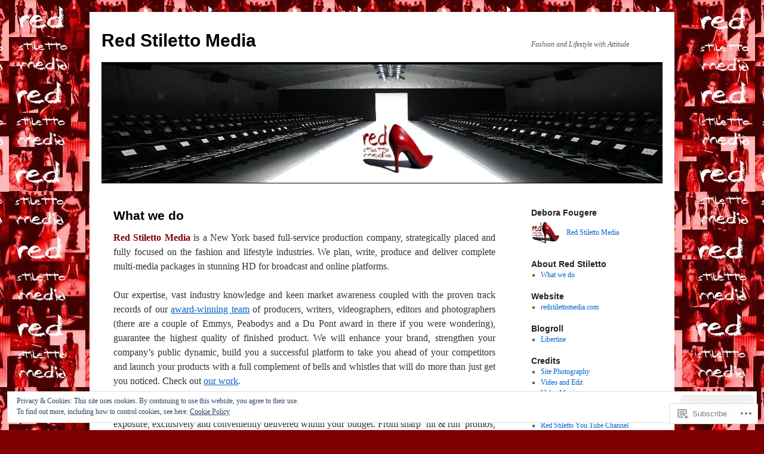

--- FILE ---
content_type: text/html; charset=UTF-8
request_url: https://redstilettomedia-fashionandlifestyle.com/about/
body_size: 31623
content:
<!DOCTYPE html>
<html lang="en">
<head>
<meta charset="UTF-8" />
<title>
What we do | Red Stiletto Media</title>
<link rel="profile" href="https://gmpg.org/xfn/11" />
<link rel="stylesheet" type="text/css" media="all" href="https://s0.wp.com/wp-content/themes/pub/twentyten/style.css?m=1659017451i&amp;ver=20190507" />
<link rel="pingback" href="https://redstilettomedia-fashionandlifestyle.com/xmlrpc.php">
<meta name='robots' content='max-image-preview:large' />

<!-- Async WordPress.com Remote Login -->
<script id="wpcom_remote_login_js">
var wpcom_remote_login_extra_auth = '';
function wpcom_remote_login_remove_dom_node_id( element_id ) {
	var dom_node = document.getElementById( element_id );
	if ( dom_node ) { dom_node.parentNode.removeChild( dom_node ); }
}
function wpcom_remote_login_remove_dom_node_classes( class_name ) {
	var dom_nodes = document.querySelectorAll( '.' + class_name );
	for ( var i = 0; i < dom_nodes.length; i++ ) {
		dom_nodes[ i ].parentNode.removeChild( dom_nodes[ i ] );
	}
}
function wpcom_remote_login_final_cleanup() {
	wpcom_remote_login_remove_dom_node_classes( "wpcom_remote_login_msg" );
	wpcom_remote_login_remove_dom_node_id( "wpcom_remote_login_key" );
	wpcom_remote_login_remove_dom_node_id( "wpcom_remote_login_validate" );
	wpcom_remote_login_remove_dom_node_id( "wpcom_remote_login_js" );
	wpcom_remote_login_remove_dom_node_id( "wpcom_request_access_iframe" );
	wpcom_remote_login_remove_dom_node_id( "wpcom_request_access_styles" );
}

// Watch for messages back from the remote login
window.addEventListener( "message", function( e ) {
	if ( e.origin === "https://r-login.wordpress.com" ) {
		var data = {};
		try {
			data = JSON.parse( e.data );
		} catch( e ) {
			wpcom_remote_login_final_cleanup();
			return;
		}

		if ( data.msg === 'LOGIN' ) {
			// Clean up the login check iframe
			wpcom_remote_login_remove_dom_node_id( "wpcom_remote_login_key" );

			var id_regex = new RegExp( /^[0-9]+$/ );
			var token_regex = new RegExp( /^.*|.*|.*$/ );
			if (
				token_regex.test( data.token )
				&& id_regex.test( data.wpcomid )
			) {
				// We have everything we need to ask for a login
				var script = document.createElement( "script" );
				script.setAttribute( "id", "wpcom_remote_login_validate" );
				script.src = '/remote-login.php?wpcom_remote_login=validate'
					+ '&wpcomid=' + data.wpcomid
					+ '&token=' + encodeURIComponent( data.token )
					+ '&host=' + window.location.protocol
					+ '//' + window.location.hostname
					+ '&postid=2'
					+ '&is_singular=';
				document.body.appendChild( script );
			}

			return;
		}

		// Safari ITP, not logged in, so redirect
		if ( data.msg === 'LOGIN-REDIRECT' ) {
			window.location = 'https://wordpress.com/log-in?redirect_to=' + window.location.href;
			return;
		}

		// Safari ITP, storage access failed, remove the request
		if ( data.msg === 'LOGIN-REMOVE' ) {
			var css_zap = 'html { -webkit-transition: margin-top 1s; transition: margin-top 1s; } /* 9001 */ html { margin-top: 0 !important; } * html body { margin-top: 0 !important; } @media screen and ( max-width: 782px ) { html { margin-top: 0 !important; } * html body { margin-top: 0 !important; } }';
			var style_zap = document.createElement( 'style' );
			style_zap.type = 'text/css';
			style_zap.appendChild( document.createTextNode( css_zap ) );
			document.body.appendChild( style_zap );

			var e = document.getElementById( 'wpcom_request_access_iframe' );
			e.parentNode.removeChild( e );

			document.cookie = 'wordpress_com_login_access=denied; path=/; max-age=31536000';

			return;
		}

		// Safari ITP
		if ( data.msg === 'REQUEST_ACCESS' ) {
			console.log( 'request access: safari' );

			// Check ITP iframe enable/disable knob
			if ( wpcom_remote_login_extra_auth !== 'safari_itp_iframe' ) {
				return;
			}

			// If we are in a "private window" there is no ITP.
			var private_window = false;
			try {
				var opendb = window.openDatabase( null, null, null, null );
			} catch( e ) {
				private_window = true;
			}

			if ( private_window ) {
				console.log( 'private window' );
				return;
			}

			var iframe = document.createElement( 'iframe' );
			iframe.id = 'wpcom_request_access_iframe';
			iframe.setAttribute( 'scrolling', 'no' );
			iframe.setAttribute( 'sandbox', 'allow-storage-access-by-user-activation allow-scripts allow-same-origin allow-top-navigation-by-user-activation' );
			iframe.src = 'https://r-login.wordpress.com/remote-login.php?wpcom_remote_login=request_access&origin=' + encodeURIComponent( data.origin ) + '&wpcomid=' + encodeURIComponent( data.wpcomid );

			var css = 'html { -webkit-transition: margin-top 1s; transition: margin-top 1s; } /* 9001 */ html { margin-top: 46px !important; } * html body { margin-top: 46px !important; } @media screen and ( max-width: 660px ) { html { margin-top: 71px !important; } * html body { margin-top: 71px !important; } #wpcom_request_access_iframe { display: block; height: 71px !important; } } #wpcom_request_access_iframe { border: 0px; height: 46px; position: fixed; top: 0; left: 0; width: 100%; min-width: 100%; z-index: 99999; background: #23282d; } ';

			var style = document.createElement( 'style' );
			style.type = 'text/css';
			style.id = 'wpcom_request_access_styles';
			style.appendChild( document.createTextNode( css ) );
			document.body.appendChild( style );

			document.body.appendChild( iframe );
		}

		if ( data.msg === 'DONE' ) {
			wpcom_remote_login_final_cleanup();
		}
	}
}, false );

// Inject the remote login iframe after the page has had a chance to load
// more critical resources
window.addEventListener( "DOMContentLoaded", function( e ) {
	var iframe = document.createElement( "iframe" );
	iframe.style.display = "none";
	iframe.setAttribute( "scrolling", "no" );
	iframe.setAttribute( "id", "wpcom_remote_login_key" );
	iframe.src = "https://r-login.wordpress.com/remote-login.php"
		+ "?wpcom_remote_login=key"
		+ "&origin=aHR0cHM6Ly9yZWRzdGlsZXR0b21lZGlhLWZhc2hpb25hbmRsaWZlc3R5bGUuY29t"
		+ "&wpcomid=19651005"
		+ "&time=" + Math.floor( Date.now() / 1000 );
	document.body.appendChild( iframe );
}, false );
</script>
<link rel='dns-prefetch' href='//s0.wp.com' />
<link rel='dns-prefetch' href='//widgets.wp.com' />
<link rel='dns-prefetch' href='//af.pubmine.com' />
<link rel="alternate" type="application/rss+xml" title="Red Stiletto Media &raquo; Feed" href="https://redstilettomedia-fashionandlifestyle.com/feed/" />
<link rel="alternate" type="application/rss+xml" title="Red Stiletto Media &raquo; Comments Feed" href="https://redstilettomedia-fashionandlifestyle.com/comments/feed/" />
<link rel="alternate" type="application/rss+xml" title="Red Stiletto Media &raquo; What we do Comments Feed" href="https://redstilettomedia-fashionandlifestyle.com/about/feed/" />
	<script type="text/javascript">
		/* <![CDATA[ */
		function addLoadEvent(func) {
			var oldonload = window.onload;
			if (typeof window.onload != 'function') {
				window.onload = func;
			} else {
				window.onload = function () {
					oldonload();
					func();
				}
			}
		}
		/* ]]> */
	</script>
	<link crossorigin='anonymous' rel='stylesheet' id='all-css-0-1' href='/_static/??/wp-content/mu-plugins/widgets/eu-cookie-law/templates/style.css,/wp-content/mu-plugins/likes/jetpack-likes.css?m=1743883414j&cssminify=yes' type='text/css' media='all' />
<style id='wp-emoji-styles-inline-css'>

	img.wp-smiley, img.emoji {
		display: inline !important;
		border: none !important;
		box-shadow: none !important;
		height: 1em !important;
		width: 1em !important;
		margin: 0 0.07em !important;
		vertical-align: -0.1em !important;
		background: none !important;
		padding: 0 !important;
	}
/*# sourceURL=wp-emoji-styles-inline-css */
</style>
<link crossorigin='anonymous' rel='stylesheet' id='all-css-2-1' href='/wp-content/plugins/gutenberg-core/v22.2.0/build/styles/block-library/style.css?m=1764855221i&cssminify=yes' type='text/css' media='all' />
<style id='wp-block-library-inline-css'>
.has-text-align-justify {
	text-align:justify;
}
.has-text-align-justify{text-align:justify;}

/*# sourceURL=wp-block-library-inline-css */
</style><style id='global-styles-inline-css'>
:root{--wp--preset--aspect-ratio--square: 1;--wp--preset--aspect-ratio--4-3: 4/3;--wp--preset--aspect-ratio--3-4: 3/4;--wp--preset--aspect-ratio--3-2: 3/2;--wp--preset--aspect-ratio--2-3: 2/3;--wp--preset--aspect-ratio--16-9: 16/9;--wp--preset--aspect-ratio--9-16: 9/16;--wp--preset--color--black: #000;--wp--preset--color--cyan-bluish-gray: #abb8c3;--wp--preset--color--white: #fff;--wp--preset--color--pale-pink: #f78da7;--wp--preset--color--vivid-red: #cf2e2e;--wp--preset--color--luminous-vivid-orange: #ff6900;--wp--preset--color--luminous-vivid-amber: #fcb900;--wp--preset--color--light-green-cyan: #7bdcb5;--wp--preset--color--vivid-green-cyan: #00d084;--wp--preset--color--pale-cyan-blue: #8ed1fc;--wp--preset--color--vivid-cyan-blue: #0693e3;--wp--preset--color--vivid-purple: #9b51e0;--wp--preset--color--blue: #0066cc;--wp--preset--color--medium-gray: #666;--wp--preset--color--light-gray: #f1f1f1;--wp--preset--gradient--vivid-cyan-blue-to-vivid-purple: linear-gradient(135deg,rgb(6,147,227) 0%,rgb(155,81,224) 100%);--wp--preset--gradient--light-green-cyan-to-vivid-green-cyan: linear-gradient(135deg,rgb(122,220,180) 0%,rgb(0,208,130) 100%);--wp--preset--gradient--luminous-vivid-amber-to-luminous-vivid-orange: linear-gradient(135deg,rgb(252,185,0) 0%,rgb(255,105,0) 100%);--wp--preset--gradient--luminous-vivid-orange-to-vivid-red: linear-gradient(135deg,rgb(255,105,0) 0%,rgb(207,46,46) 100%);--wp--preset--gradient--very-light-gray-to-cyan-bluish-gray: linear-gradient(135deg,rgb(238,238,238) 0%,rgb(169,184,195) 100%);--wp--preset--gradient--cool-to-warm-spectrum: linear-gradient(135deg,rgb(74,234,220) 0%,rgb(151,120,209) 20%,rgb(207,42,186) 40%,rgb(238,44,130) 60%,rgb(251,105,98) 80%,rgb(254,248,76) 100%);--wp--preset--gradient--blush-light-purple: linear-gradient(135deg,rgb(255,206,236) 0%,rgb(152,150,240) 100%);--wp--preset--gradient--blush-bordeaux: linear-gradient(135deg,rgb(254,205,165) 0%,rgb(254,45,45) 50%,rgb(107,0,62) 100%);--wp--preset--gradient--luminous-dusk: linear-gradient(135deg,rgb(255,203,112) 0%,rgb(199,81,192) 50%,rgb(65,88,208) 100%);--wp--preset--gradient--pale-ocean: linear-gradient(135deg,rgb(255,245,203) 0%,rgb(182,227,212) 50%,rgb(51,167,181) 100%);--wp--preset--gradient--electric-grass: linear-gradient(135deg,rgb(202,248,128) 0%,rgb(113,206,126) 100%);--wp--preset--gradient--midnight: linear-gradient(135deg,rgb(2,3,129) 0%,rgb(40,116,252) 100%);--wp--preset--font-size--small: 13px;--wp--preset--font-size--medium: 20px;--wp--preset--font-size--large: 36px;--wp--preset--font-size--x-large: 42px;--wp--preset--font-family--albert-sans: 'Albert Sans', sans-serif;--wp--preset--font-family--alegreya: Alegreya, serif;--wp--preset--font-family--arvo: Arvo, serif;--wp--preset--font-family--bodoni-moda: 'Bodoni Moda', serif;--wp--preset--font-family--bricolage-grotesque: 'Bricolage Grotesque', sans-serif;--wp--preset--font-family--cabin: Cabin, sans-serif;--wp--preset--font-family--chivo: Chivo, sans-serif;--wp--preset--font-family--commissioner: Commissioner, sans-serif;--wp--preset--font-family--cormorant: Cormorant, serif;--wp--preset--font-family--courier-prime: 'Courier Prime', monospace;--wp--preset--font-family--crimson-pro: 'Crimson Pro', serif;--wp--preset--font-family--dm-mono: 'DM Mono', monospace;--wp--preset--font-family--dm-sans: 'DM Sans', sans-serif;--wp--preset--font-family--dm-serif-display: 'DM Serif Display', serif;--wp--preset--font-family--domine: Domine, serif;--wp--preset--font-family--eb-garamond: 'EB Garamond', serif;--wp--preset--font-family--epilogue: Epilogue, sans-serif;--wp--preset--font-family--fahkwang: Fahkwang, sans-serif;--wp--preset--font-family--figtree: Figtree, sans-serif;--wp--preset--font-family--fira-sans: 'Fira Sans', sans-serif;--wp--preset--font-family--fjalla-one: 'Fjalla One', sans-serif;--wp--preset--font-family--fraunces: Fraunces, serif;--wp--preset--font-family--gabarito: Gabarito, system-ui;--wp--preset--font-family--ibm-plex-mono: 'IBM Plex Mono', monospace;--wp--preset--font-family--ibm-plex-sans: 'IBM Plex Sans', sans-serif;--wp--preset--font-family--ibarra-real-nova: 'Ibarra Real Nova', serif;--wp--preset--font-family--instrument-serif: 'Instrument Serif', serif;--wp--preset--font-family--inter: Inter, sans-serif;--wp--preset--font-family--josefin-sans: 'Josefin Sans', sans-serif;--wp--preset--font-family--jost: Jost, sans-serif;--wp--preset--font-family--libre-baskerville: 'Libre Baskerville', serif;--wp--preset--font-family--libre-franklin: 'Libre Franklin', sans-serif;--wp--preset--font-family--literata: Literata, serif;--wp--preset--font-family--lora: Lora, serif;--wp--preset--font-family--merriweather: Merriweather, serif;--wp--preset--font-family--montserrat: Montserrat, sans-serif;--wp--preset--font-family--newsreader: Newsreader, serif;--wp--preset--font-family--noto-sans-mono: 'Noto Sans Mono', sans-serif;--wp--preset--font-family--nunito: Nunito, sans-serif;--wp--preset--font-family--open-sans: 'Open Sans', sans-serif;--wp--preset--font-family--overpass: Overpass, sans-serif;--wp--preset--font-family--pt-serif: 'PT Serif', serif;--wp--preset--font-family--petrona: Petrona, serif;--wp--preset--font-family--piazzolla: Piazzolla, serif;--wp--preset--font-family--playfair-display: 'Playfair Display', serif;--wp--preset--font-family--plus-jakarta-sans: 'Plus Jakarta Sans', sans-serif;--wp--preset--font-family--poppins: Poppins, sans-serif;--wp--preset--font-family--raleway: Raleway, sans-serif;--wp--preset--font-family--roboto: Roboto, sans-serif;--wp--preset--font-family--roboto-slab: 'Roboto Slab', serif;--wp--preset--font-family--rubik: Rubik, sans-serif;--wp--preset--font-family--rufina: Rufina, serif;--wp--preset--font-family--sora: Sora, sans-serif;--wp--preset--font-family--source-sans-3: 'Source Sans 3', sans-serif;--wp--preset--font-family--source-serif-4: 'Source Serif 4', serif;--wp--preset--font-family--space-mono: 'Space Mono', monospace;--wp--preset--font-family--syne: Syne, sans-serif;--wp--preset--font-family--texturina: Texturina, serif;--wp--preset--font-family--urbanist: Urbanist, sans-serif;--wp--preset--font-family--work-sans: 'Work Sans', sans-serif;--wp--preset--spacing--20: 0.44rem;--wp--preset--spacing--30: 0.67rem;--wp--preset--spacing--40: 1rem;--wp--preset--spacing--50: 1.5rem;--wp--preset--spacing--60: 2.25rem;--wp--preset--spacing--70: 3.38rem;--wp--preset--spacing--80: 5.06rem;--wp--preset--shadow--natural: 6px 6px 9px rgba(0, 0, 0, 0.2);--wp--preset--shadow--deep: 12px 12px 50px rgba(0, 0, 0, 0.4);--wp--preset--shadow--sharp: 6px 6px 0px rgba(0, 0, 0, 0.2);--wp--preset--shadow--outlined: 6px 6px 0px -3px rgb(255, 255, 255), 6px 6px rgb(0, 0, 0);--wp--preset--shadow--crisp: 6px 6px 0px rgb(0, 0, 0);}:where(.is-layout-flex){gap: 0.5em;}:where(.is-layout-grid){gap: 0.5em;}body .is-layout-flex{display: flex;}.is-layout-flex{flex-wrap: wrap;align-items: center;}.is-layout-flex > :is(*, div){margin: 0;}body .is-layout-grid{display: grid;}.is-layout-grid > :is(*, div){margin: 0;}:where(.wp-block-columns.is-layout-flex){gap: 2em;}:where(.wp-block-columns.is-layout-grid){gap: 2em;}:where(.wp-block-post-template.is-layout-flex){gap: 1.25em;}:where(.wp-block-post-template.is-layout-grid){gap: 1.25em;}.has-black-color{color: var(--wp--preset--color--black) !important;}.has-cyan-bluish-gray-color{color: var(--wp--preset--color--cyan-bluish-gray) !important;}.has-white-color{color: var(--wp--preset--color--white) !important;}.has-pale-pink-color{color: var(--wp--preset--color--pale-pink) !important;}.has-vivid-red-color{color: var(--wp--preset--color--vivid-red) !important;}.has-luminous-vivid-orange-color{color: var(--wp--preset--color--luminous-vivid-orange) !important;}.has-luminous-vivid-amber-color{color: var(--wp--preset--color--luminous-vivid-amber) !important;}.has-light-green-cyan-color{color: var(--wp--preset--color--light-green-cyan) !important;}.has-vivid-green-cyan-color{color: var(--wp--preset--color--vivid-green-cyan) !important;}.has-pale-cyan-blue-color{color: var(--wp--preset--color--pale-cyan-blue) !important;}.has-vivid-cyan-blue-color{color: var(--wp--preset--color--vivid-cyan-blue) !important;}.has-vivid-purple-color{color: var(--wp--preset--color--vivid-purple) !important;}.has-black-background-color{background-color: var(--wp--preset--color--black) !important;}.has-cyan-bluish-gray-background-color{background-color: var(--wp--preset--color--cyan-bluish-gray) !important;}.has-white-background-color{background-color: var(--wp--preset--color--white) !important;}.has-pale-pink-background-color{background-color: var(--wp--preset--color--pale-pink) !important;}.has-vivid-red-background-color{background-color: var(--wp--preset--color--vivid-red) !important;}.has-luminous-vivid-orange-background-color{background-color: var(--wp--preset--color--luminous-vivid-orange) !important;}.has-luminous-vivid-amber-background-color{background-color: var(--wp--preset--color--luminous-vivid-amber) !important;}.has-light-green-cyan-background-color{background-color: var(--wp--preset--color--light-green-cyan) !important;}.has-vivid-green-cyan-background-color{background-color: var(--wp--preset--color--vivid-green-cyan) !important;}.has-pale-cyan-blue-background-color{background-color: var(--wp--preset--color--pale-cyan-blue) !important;}.has-vivid-cyan-blue-background-color{background-color: var(--wp--preset--color--vivid-cyan-blue) !important;}.has-vivid-purple-background-color{background-color: var(--wp--preset--color--vivid-purple) !important;}.has-black-border-color{border-color: var(--wp--preset--color--black) !important;}.has-cyan-bluish-gray-border-color{border-color: var(--wp--preset--color--cyan-bluish-gray) !important;}.has-white-border-color{border-color: var(--wp--preset--color--white) !important;}.has-pale-pink-border-color{border-color: var(--wp--preset--color--pale-pink) !important;}.has-vivid-red-border-color{border-color: var(--wp--preset--color--vivid-red) !important;}.has-luminous-vivid-orange-border-color{border-color: var(--wp--preset--color--luminous-vivid-orange) !important;}.has-luminous-vivid-amber-border-color{border-color: var(--wp--preset--color--luminous-vivid-amber) !important;}.has-light-green-cyan-border-color{border-color: var(--wp--preset--color--light-green-cyan) !important;}.has-vivid-green-cyan-border-color{border-color: var(--wp--preset--color--vivid-green-cyan) !important;}.has-pale-cyan-blue-border-color{border-color: var(--wp--preset--color--pale-cyan-blue) !important;}.has-vivid-cyan-blue-border-color{border-color: var(--wp--preset--color--vivid-cyan-blue) !important;}.has-vivid-purple-border-color{border-color: var(--wp--preset--color--vivid-purple) !important;}.has-vivid-cyan-blue-to-vivid-purple-gradient-background{background: var(--wp--preset--gradient--vivid-cyan-blue-to-vivid-purple) !important;}.has-light-green-cyan-to-vivid-green-cyan-gradient-background{background: var(--wp--preset--gradient--light-green-cyan-to-vivid-green-cyan) !important;}.has-luminous-vivid-amber-to-luminous-vivid-orange-gradient-background{background: var(--wp--preset--gradient--luminous-vivid-amber-to-luminous-vivid-orange) !important;}.has-luminous-vivid-orange-to-vivid-red-gradient-background{background: var(--wp--preset--gradient--luminous-vivid-orange-to-vivid-red) !important;}.has-very-light-gray-to-cyan-bluish-gray-gradient-background{background: var(--wp--preset--gradient--very-light-gray-to-cyan-bluish-gray) !important;}.has-cool-to-warm-spectrum-gradient-background{background: var(--wp--preset--gradient--cool-to-warm-spectrum) !important;}.has-blush-light-purple-gradient-background{background: var(--wp--preset--gradient--blush-light-purple) !important;}.has-blush-bordeaux-gradient-background{background: var(--wp--preset--gradient--blush-bordeaux) !important;}.has-luminous-dusk-gradient-background{background: var(--wp--preset--gradient--luminous-dusk) !important;}.has-pale-ocean-gradient-background{background: var(--wp--preset--gradient--pale-ocean) !important;}.has-electric-grass-gradient-background{background: var(--wp--preset--gradient--electric-grass) !important;}.has-midnight-gradient-background{background: var(--wp--preset--gradient--midnight) !important;}.has-small-font-size{font-size: var(--wp--preset--font-size--small) !important;}.has-medium-font-size{font-size: var(--wp--preset--font-size--medium) !important;}.has-large-font-size{font-size: var(--wp--preset--font-size--large) !important;}.has-x-large-font-size{font-size: var(--wp--preset--font-size--x-large) !important;}.has-albert-sans-font-family{font-family: var(--wp--preset--font-family--albert-sans) !important;}.has-alegreya-font-family{font-family: var(--wp--preset--font-family--alegreya) !important;}.has-arvo-font-family{font-family: var(--wp--preset--font-family--arvo) !important;}.has-bodoni-moda-font-family{font-family: var(--wp--preset--font-family--bodoni-moda) !important;}.has-bricolage-grotesque-font-family{font-family: var(--wp--preset--font-family--bricolage-grotesque) !important;}.has-cabin-font-family{font-family: var(--wp--preset--font-family--cabin) !important;}.has-chivo-font-family{font-family: var(--wp--preset--font-family--chivo) !important;}.has-commissioner-font-family{font-family: var(--wp--preset--font-family--commissioner) !important;}.has-cormorant-font-family{font-family: var(--wp--preset--font-family--cormorant) !important;}.has-courier-prime-font-family{font-family: var(--wp--preset--font-family--courier-prime) !important;}.has-crimson-pro-font-family{font-family: var(--wp--preset--font-family--crimson-pro) !important;}.has-dm-mono-font-family{font-family: var(--wp--preset--font-family--dm-mono) !important;}.has-dm-sans-font-family{font-family: var(--wp--preset--font-family--dm-sans) !important;}.has-dm-serif-display-font-family{font-family: var(--wp--preset--font-family--dm-serif-display) !important;}.has-domine-font-family{font-family: var(--wp--preset--font-family--domine) !important;}.has-eb-garamond-font-family{font-family: var(--wp--preset--font-family--eb-garamond) !important;}.has-epilogue-font-family{font-family: var(--wp--preset--font-family--epilogue) !important;}.has-fahkwang-font-family{font-family: var(--wp--preset--font-family--fahkwang) !important;}.has-figtree-font-family{font-family: var(--wp--preset--font-family--figtree) !important;}.has-fira-sans-font-family{font-family: var(--wp--preset--font-family--fira-sans) !important;}.has-fjalla-one-font-family{font-family: var(--wp--preset--font-family--fjalla-one) !important;}.has-fraunces-font-family{font-family: var(--wp--preset--font-family--fraunces) !important;}.has-gabarito-font-family{font-family: var(--wp--preset--font-family--gabarito) !important;}.has-ibm-plex-mono-font-family{font-family: var(--wp--preset--font-family--ibm-plex-mono) !important;}.has-ibm-plex-sans-font-family{font-family: var(--wp--preset--font-family--ibm-plex-sans) !important;}.has-ibarra-real-nova-font-family{font-family: var(--wp--preset--font-family--ibarra-real-nova) !important;}.has-instrument-serif-font-family{font-family: var(--wp--preset--font-family--instrument-serif) !important;}.has-inter-font-family{font-family: var(--wp--preset--font-family--inter) !important;}.has-josefin-sans-font-family{font-family: var(--wp--preset--font-family--josefin-sans) !important;}.has-jost-font-family{font-family: var(--wp--preset--font-family--jost) !important;}.has-libre-baskerville-font-family{font-family: var(--wp--preset--font-family--libre-baskerville) !important;}.has-libre-franklin-font-family{font-family: var(--wp--preset--font-family--libre-franklin) !important;}.has-literata-font-family{font-family: var(--wp--preset--font-family--literata) !important;}.has-lora-font-family{font-family: var(--wp--preset--font-family--lora) !important;}.has-merriweather-font-family{font-family: var(--wp--preset--font-family--merriweather) !important;}.has-montserrat-font-family{font-family: var(--wp--preset--font-family--montserrat) !important;}.has-newsreader-font-family{font-family: var(--wp--preset--font-family--newsreader) !important;}.has-noto-sans-mono-font-family{font-family: var(--wp--preset--font-family--noto-sans-mono) !important;}.has-nunito-font-family{font-family: var(--wp--preset--font-family--nunito) !important;}.has-open-sans-font-family{font-family: var(--wp--preset--font-family--open-sans) !important;}.has-overpass-font-family{font-family: var(--wp--preset--font-family--overpass) !important;}.has-pt-serif-font-family{font-family: var(--wp--preset--font-family--pt-serif) !important;}.has-petrona-font-family{font-family: var(--wp--preset--font-family--petrona) !important;}.has-piazzolla-font-family{font-family: var(--wp--preset--font-family--piazzolla) !important;}.has-playfair-display-font-family{font-family: var(--wp--preset--font-family--playfair-display) !important;}.has-plus-jakarta-sans-font-family{font-family: var(--wp--preset--font-family--plus-jakarta-sans) !important;}.has-poppins-font-family{font-family: var(--wp--preset--font-family--poppins) !important;}.has-raleway-font-family{font-family: var(--wp--preset--font-family--raleway) !important;}.has-roboto-font-family{font-family: var(--wp--preset--font-family--roboto) !important;}.has-roboto-slab-font-family{font-family: var(--wp--preset--font-family--roboto-slab) !important;}.has-rubik-font-family{font-family: var(--wp--preset--font-family--rubik) !important;}.has-rufina-font-family{font-family: var(--wp--preset--font-family--rufina) !important;}.has-sora-font-family{font-family: var(--wp--preset--font-family--sora) !important;}.has-source-sans-3-font-family{font-family: var(--wp--preset--font-family--source-sans-3) !important;}.has-source-serif-4-font-family{font-family: var(--wp--preset--font-family--source-serif-4) !important;}.has-space-mono-font-family{font-family: var(--wp--preset--font-family--space-mono) !important;}.has-syne-font-family{font-family: var(--wp--preset--font-family--syne) !important;}.has-texturina-font-family{font-family: var(--wp--preset--font-family--texturina) !important;}.has-urbanist-font-family{font-family: var(--wp--preset--font-family--urbanist) !important;}.has-work-sans-font-family{font-family: var(--wp--preset--font-family--work-sans) !important;}
/*# sourceURL=global-styles-inline-css */
</style>

<style id='classic-theme-styles-inline-css'>
/*! This file is auto-generated */
.wp-block-button__link{color:#fff;background-color:#32373c;border-radius:9999px;box-shadow:none;text-decoration:none;padding:calc(.667em + 2px) calc(1.333em + 2px);font-size:1.125em}.wp-block-file__button{background:#32373c;color:#fff;text-decoration:none}
/*# sourceURL=/wp-includes/css/classic-themes.min.css */
</style>
<link crossorigin='anonymous' rel='stylesheet' id='all-css-4-1' href='/_static/??-eJx9jksOwjAMRC9EcCsEFQvEUVA+FqTUSRQ77fVxVbEBxMaSZ+bZA0sxPifBJEDNlKndY2LwuaLqVKyAJghDtDghaWzvmXfwG1uKMsa5UpHZ6KTYyMhDQf7HjSjF+qdRaTuxGcAtvb3bjCnkCrZJJisS/RcFXD24FqcAM1ann1VcK/Pnvna50qUfTl3XH8+HYXwBNR1jhQ==&cssminify=yes' type='text/css' media='all' />
<link rel='stylesheet' id='verbum-gutenberg-css-css' href='https://widgets.wp.com/verbum-block-editor/block-editor.css?ver=1738686361' media='all' />
<link crossorigin='anonymous' rel='stylesheet' id='all-css-6-1' href='/_static/??-eJyFjsEOwjAMQ3+IECaxiR0Q37JVoRTaplpSVfv7hRsTEtxsy88ytgKOs1JW1AclEix1Rm0WrJbiHNm95OhEDvivK7pGglYcpy8gVSix+pAFF7JRb9KjtT7sL8gTg12ZNHDeGbjHKSxv9Jau3dCdzv3YX8bnBqh7UWU=&cssminify=yes' type='text/css' media='all' />
<style id='jetpack-global-styles-frontend-style-inline-css'>
:root { --font-headings: unset; --font-base: unset; --font-headings-default: -apple-system,BlinkMacSystemFont,"Segoe UI",Roboto,Oxygen-Sans,Ubuntu,Cantarell,"Helvetica Neue",sans-serif; --font-base-default: -apple-system,BlinkMacSystemFont,"Segoe UI",Roboto,Oxygen-Sans,Ubuntu,Cantarell,"Helvetica Neue",sans-serif;}
/*# sourceURL=jetpack-global-styles-frontend-style-inline-css */
</style>
<link crossorigin='anonymous' rel='stylesheet' id='all-css-8-1' href='/_static/??-eJyNjcsKAjEMRX/IGtQZBxfip0hMS9sxTYppGfx7H7gRN+7ugcs5sFRHKi1Ig9Jd5R6zGMyhVaTrh8G6QFHfORhYwlvw6P39PbPENZmt4G/ROQuBKWVkxxrVvuBH1lIoz2waILJekF+HUzlupnG3nQ77YZwfuRJIaQ==&cssminify=yes' type='text/css' media='all' />
<script type="text/javascript" id="wpcom-actionbar-placeholder-js-extra">
/* <![CDATA[ */
var actionbardata = {"siteID":"19651005","postID":"2","siteURL":"https://redstilettomedia-fashionandlifestyle.com","xhrURL":"https://redstilettomedia-fashionandlifestyle.com/wp-admin/admin-ajax.php","nonce":"f52ed0c689","isLoggedIn":"","statusMessage":"","subsEmailDefault":"instantly","proxyScriptUrl":"https://s0.wp.com/wp-content/js/wpcom-proxy-request.js?m=1513050504i&amp;ver=20211021","shortlink":"https://wp.me/P1ks7H-2","i18n":{"followedText":"New posts from this site will now appear in your \u003Ca href=\"https://wordpress.com/reader\"\u003EReader\u003C/a\u003E","foldBar":"Collapse this bar","unfoldBar":"Expand this bar","shortLinkCopied":"Shortlink copied to clipboard."}};
//# sourceURL=wpcom-actionbar-placeholder-js-extra
/* ]]> */
</script>
<script type="text/javascript" id="jetpack-mu-wpcom-settings-js-before">
/* <![CDATA[ */
var JETPACK_MU_WPCOM_SETTINGS = {"assetsUrl":"https://s0.wp.com/wp-content/mu-plugins/jetpack-mu-wpcom-plugin/sun/jetpack_vendor/automattic/jetpack-mu-wpcom/src/build/"};
//# sourceURL=jetpack-mu-wpcom-settings-js-before
/* ]]> */
</script>
<script crossorigin='anonymous' type='text/javascript'  src='/_static/??/wp-content/js/rlt-proxy.js,/wp-content/blog-plugins/wordads-classes/js/cmp/v2/cmp-non-gdpr.js?m=1720530689j'></script>
<script type="text/javascript" id="rlt-proxy-js-after">
/* <![CDATA[ */
	rltInitialize( {"token":null,"iframeOrigins":["https:\/\/widgets.wp.com"]} );
//# sourceURL=rlt-proxy-js-after
/* ]]> */
</script>
<link rel="EditURI" type="application/rsd+xml" title="RSD" href="https://redstilettomedia.wordpress.com/xmlrpc.php?rsd" />
<meta name="generator" content="WordPress.com" />
<link rel="canonical" href="https://redstilettomedia-fashionandlifestyle.com/about/" />
<link rel='shortlink' href='https://wp.me/P1ks7H-2' />
<link rel="alternate" type="application/json+oembed" href="https://public-api.wordpress.com/oembed/?format=json&amp;url=https%3A%2F%2Fredstilettomedia-fashionandlifestyle.com%2Fabout%2F&amp;for=wpcom-auto-discovery" /><link rel="alternate" type="application/xml+oembed" href="https://public-api.wordpress.com/oembed/?format=xml&amp;url=https%3A%2F%2Fredstilettomedia-fashionandlifestyle.com%2Fabout%2F&amp;for=wpcom-auto-discovery" />
<!-- Jetpack Open Graph Tags -->
<meta property="og:type" content="article" />
<meta property="og:title" content="What we do" />
<meta property="og:url" content="https://redstilettomedia-fashionandlifestyle.com/about/" />
<meta property="og:description" content="Red Stiletto Media is a New York based full-service production company, strategically placed and fully focused on the fashion and lifestyle industries. We plan, write, produce and deliver complete …" />
<meta property="article:published_time" content="2011-02-01T02:45:11+00:00" />
<meta property="article:modified_time" content="2013-06-19T16:59:20+00:00" />
<meta property="og:site_name" content="Red Stiletto Media" />
<meta property="og:image" content="https://redstilettomedia-fashionandlifestyle.com/wp-content/uploads/2011/02/img_6441-72-mbfw.jpg" />
<meta property="og:image:secure_url" content="https://redstilettomedia-fashionandlifestyle.com/wp-content/uploads/2011/02/img_6441-72-mbfw.jpg" />
<meta property="og:image:width" content="640" />
<meta property="og:image:height" content="202" />
<meta property="og:image:alt" content="MBFW" />
<meta property="og:locale" content="en_US" />
<meta property="article:publisher" content="https://www.facebook.com/WordPresscom" />
<meta name="twitter:text:title" content="What we do" />
<meta name="twitter:image" content="https://redstilettomedia-fashionandlifestyle.com/wp-content/uploads/2011/02/img_6441-72-mbfw.jpg?w=640" />
<meta name="twitter:image:alt" content="MBFW" />
<meta name="twitter:card" content="summary_large_image" />

<!-- End Jetpack Open Graph Tags -->
<link rel="shortcut icon" type="image/x-icon" href="https://s0.wp.com/i/favicon.ico?m=1713425267i" sizes="16x16 24x24 32x32 48x48" />
<link rel="icon" type="image/x-icon" href="https://s0.wp.com/i/favicon.ico?m=1713425267i" sizes="16x16 24x24 32x32 48x48" />
<link rel="apple-touch-icon" href="https://s0.wp.com/i/webclip.png?m=1713868326i" />
<link rel='openid.server' href='https://redstilettomedia-fashionandlifestyle.com/?openidserver=1' />
<link rel='openid.delegate' href='https://redstilettomedia-fashionandlifestyle.com/' />
<link rel="search" type="application/opensearchdescription+xml" href="https://redstilettomedia-fashionandlifestyle.com/osd.xml" title="Red Stiletto Media" />
<link rel="search" type="application/opensearchdescription+xml" href="https://s1.wp.com/opensearch.xml" title="WordPress.com" />
<meta name="theme-color" content="#800000" />
<meta name="description" content="Red Stiletto Media is a New York based full-service production company, strategically placed and fully focused on the fashion and lifestyle industries. We plan, write, produce and deliver complete multi-media packages in stunning HD for broadcast and online platforms. Our expertise, vast industry knowledge and keen market awareness coupled with the proven track records of&hellip;" />
<style type="text/css" id="custom-background-css">
body.custom-background { background-color: #800000; background-image: url("https://redstilettomedia.files.wordpress.com/2012/05/blog-template-background-red-5-copy.jpg"); background-position: center top; background-size: auto; background-repeat: repeat; background-attachment: scroll; }
</style>
	<script type="text/javascript">
/* <![CDATA[ */
var wa_client = {}; wa_client.cmd = []; wa_client.config = { 'blog_id': 19651005, 'blog_language': 'en', 'is_wordads': false, 'hosting_type': 0, 'afp_account_id': null, 'afp_host_id': 5038568878849053, 'theme': 'pub/twentyten', '_': { 'title': 'Advertisement', 'privacy_settings': 'Privacy Settings' }, 'formats': [ 'inline', 'belowpost', 'bottom_sticky', 'sidebar_sticky_right', 'sidebar', 'gutenberg_rectangle', 'gutenberg_leaderboard', 'gutenberg_mobile_leaderboard', 'gutenberg_skyscraper' ] };
/* ]]> */
</script>
		<script type="text/javascript">

			window.doNotSellCallback = function() {

				var linkElements = [
					'a[href="https://wordpress.com/?ref=footer_blog"]',
					'a[href="https://wordpress.com/?ref=footer_website"]',
					'a[href="https://wordpress.com/?ref=vertical_footer"]',
					'a[href^="https://wordpress.com/?ref=footer_segment_"]',
				].join(',');

				var dnsLink = document.createElement( 'a' );
				dnsLink.href = 'https://wordpress.com/advertising-program-optout/';
				dnsLink.classList.add( 'do-not-sell-link' );
				dnsLink.rel = 'nofollow';
				dnsLink.style.marginLeft = '0.5em';
				dnsLink.textContent = 'Do Not Sell or Share My Personal Information';

				var creditLinks = document.querySelectorAll( linkElements );

				if ( 0 === creditLinks.length ) {
					return false;
				}

				Array.prototype.forEach.call( creditLinks, function( el ) {
					el.insertAdjacentElement( 'afterend', dnsLink );
				});

				return true;
			};

		</script>
		<script type="text/javascript">
	window.google_analytics_uacct = "UA-52447-2";
</script>

<script type="text/javascript">
	var _gaq = _gaq || [];
	_gaq.push(['_setAccount', 'UA-52447-2']);
	_gaq.push(['_gat._anonymizeIp']);
	_gaq.push(['_setDomainName', 'none']);
	_gaq.push(['_setAllowLinker', true]);
	_gaq.push(['_initData']);
	_gaq.push(['_trackPageview']);

	(function() {
		var ga = document.createElement('script'); ga.type = 'text/javascript'; ga.async = true;
		ga.src = ('https:' == document.location.protocol ? 'https://ssl' : 'http://www') + '.google-analytics.com/ga.js';
		(document.getElementsByTagName('head')[0] || document.getElementsByTagName('body')[0]).appendChild(ga);
	})();
</script>
<link crossorigin='anonymous' rel='stylesheet' id='all-css-0-3' href='/_static/??-eJyVjssKwkAMRX/INowP1IX4KdKmg6SdScJkQn+/FR/gTpfncjhcmLVB4Rq5QvZGk9+JDcZYtcPpxWDOcCNG6JPgZGAzaSwtmm3g50CWwVM0wK6IW0wf5z382XseckrDir1hIa0kq/tFbSZ+hK/5Eo6H3fkU9mE7Lr2lXSA=&cssminify=yes' type='text/css' media='all' />
</head>

<body class="wp-singular page-template-default page page-id-2 custom-background wp-theme-pubtwentyten customizer-styles-applied single-author jetpack-reblog-enabled">
<div id="wrapper" class="hfeed">
	<div id="header">
		<div id="masthead">
			<div id="branding" role="banner">
								<div id="site-title">
					<span>
						<a href="https://redstilettomedia-fashionandlifestyle.com/" title="Red Stiletto Media" rel="home">Red Stiletto Media</a>
					</span>
				</div>
				<div id="site-description">Fashion and Lifestyle with Attitude</div>

									<a class="home-link" href="https://redstilettomedia-fashionandlifestyle.com/" title="Red Stiletto Media" rel="home">
						<img src="https://redstilettomedia-fashionandlifestyle.com/wp-content/uploads/2012/05/blog_header_2_b.jpg" width="940" height="198" alt="" />
					</a>
								</div><!-- #branding -->

			<div id="access" role="navigation">
								<div class="skip-link screen-reader-text"><a href="#content" title="Skip to content">Skip to content</a></div>
							</div><!-- #access -->
		</div><!-- #masthead -->
	</div><!-- #header -->

	<div id="main">

		<div id="container">
			<div id="content" role="main">

			

				<div id="post-2" class="post-2 page type-page status-publish hentry">
											<h1 class="entry-title">What we do</h1>
					
					<div class="entry-content">
						<p class="intro" style="text-align:justify;"><strong><span style="color:#800000;"> Red Stiletto Media</span></strong> is a New York based full-service production company, strategically placed and fully focused on the fashion and lifestyle industries. We plan, write, produce and deliver complete multi-media packages in stunning HD for broadcast and online platforms.</p>
<div class="columns_2">
<p style="text-align:justify;">Our expertise, vast industry knowledge and keen market awareness coupled with the proven track records of our <a href="http://www.redstilettomedia.com/team/default.aspx">award-winning team</a> of producers, writers, videographers, editors and photographers (there are a couple of Emmys, Peabodys and a Du Pont award in there if you were wondering), guarantee the highest quality of finished product. We will enhance your brand, strengthen your company’s public dynamic, build you a successful platform to take you ahead of your competitors and launch your products with a full complement of bells and whistles that will do more than just get you noticed. Check out <a href="http://www.redstilettomedia.com/Work/default.aspx">our work</a>.</p>
<p style="text-align:justify;">We provide complete campaign packages that will give your product/event/launch the maximum exposure, exclusively and conveniently delivered within your budget. From sharp ‘hit &amp; run’ promos, show reels, quick turnaround runway coverage, backstage interviews, b-roll and sound bites to short form programming with a fully produced video presentation and still image portfolio, each will be perfectly tailored to your target audience.</p>
<p style="text-align:justify;"><strong><span style="color:#800000;">Red Stiletto Media</span></strong> continues to grow and cement our position in the industry, because we understand your needs, deadlines and purpose. Our drive and creative passion coupled with more than a decade of experience providing production services to the fashion and lifestyle markets means we are able to deliver, time after time.</p>
<p style="text-align:justify;">Please <a href="http://www.redstilettomedia.com/contact/default.aspx">contact us</a> to discuss your project and we look forward to working with you.</p>
<p style="text-align:justify;"><a href="https://redstilettomedia-fashionandlifestyle.com/wp-content/uploads/2011/02/img_6441-72-mbfw.jpg"><img data-attachment-id="2907" data-permalink="https://redstilettomedia-fashionandlifestyle.com/about/img_6441-72-mbfw/" data-orig-file="https://redstilettomedia-fashionandlifestyle.com/wp-content/uploads/2011/02/img_6441-72-mbfw.jpg" data-orig-size="3242,1024" data-comments-opened="1" data-image-meta="{&quot;aperture&quot;:&quot;5&quot;,&quot;credit&quot;:&quot;&quot;,&quot;camera&quot;:&quot;Canon EOS DIGITAL REBEL XSi&quot;,&quot;caption&quot;:&quot;&quot;,&quot;created_timestamp&quot;:&quot;1284049772&quot;,&quot;copyright&quot;:&quot;&quot;,&quot;focal_length&quot;:&quot;38&quot;,&quot;iso&quot;:&quot;400&quot;,&quot;shutter_speed&quot;:&quot;0.0025&quot;,&quot;title&quot;:&quot;&quot;}" data-image-title="MBFW" data-image-description="" data-image-caption="" data-medium-file="https://redstilettomedia-fashionandlifestyle.com/wp-content/uploads/2011/02/img_6441-72-mbfw.jpg?w=300" data-large-file="https://redstilettomedia-fashionandlifestyle.com/wp-content/uploads/2011/02/img_6441-72-mbfw.jpg?w=640" class="aligncenter size-full wp-image-2907" alt="MBFW" src="https://redstilettomedia-fashionandlifestyle.com/wp-content/uploads/2011/02/img_6441-72-mbfw.jpg?w=640&#038;h=202" width="640" height="202" srcset="https://redstilettomedia-fashionandlifestyle.com/wp-content/uploads/2011/02/img_6441-72-mbfw.jpg?w=640&amp;h=202 640w, https://redstilettomedia-fashionandlifestyle.com/wp-content/uploads/2011/02/img_6441-72-mbfw.jpg?w=1280&amp;h=404 1280w, https://redstilettomedia-fashionandlifestyle.com/wp-content/uploads/2011/02/img_6441-72-mbfw.jpg?w=150&amp;h=47 150w, https://redstilettomedia-fashionandlifestyle.com/wp-content/uploads/2011/02/img_6441-72-mbfw.jpg?w=300&amp;h=95 300w, https://redstilettomedia-fashionandlifestyle.com/wp-content/uploads/2011/02/img_6441-72-mbfw.jpg?w=768&amp;h=243 768w, https://redstilettomedia-fashionandlifestyle.com/wp-content/uploads/2011/02/img_6441-72-mbfw.jpg?w=1024&amp;h=323 1024w" sizes="(max-width: 640px) 100vw, 640px" /></a><strong><span style="color:#800000;">Red Stiletto Media </span></strong><span style="color:#000000;">is always on the look out for talented and creative people to join our team. We only work with the best videographers, writers, producers, directors, editors, photographers and on-screen talent available.</span></p>
<p style="text-align:justify;">If you have the right drive, skills and vision, please get in touch. Email your contact details to hr@redstilettomedia.com and briefly tell us what you can bring to Red Stiletto Media. We also ask that you provide us with an overview of your experience, including links to samples of your work.</p>
<p style="text-align:justify;">All crews are employed on a freelance basis and will be contacted when appropriate opportunities arise.</p>
</div>
<div id="atatags-370373-6958d1ee86e08">
		<script type="text/javascript">
			__ATA = window.__ATA || {};
			__ATA.cmd = window.__ATA.cmd || [];
			__ATA.cmd.push(function() {
				__ATA.initVideoSlot('atatags-370373-6958d1ee86e08', {
					sectionId: '370373',
					format: 'inread'
				});
			});
		</script>
	</div><span id="wordads-inline-marker" style="display: none;"></span><div id="jp-post-flair" class="sharedaddy sd-like-enabled sd-sharing-enabled"><div class="sharedaddy sd-sharing-enabled"><div class="robots-nocontent sd-block sd-social sd-social-icon sd-sharing"><h3 class="sd-title">Share this:</h3><div class="sd-content"><ul><li class="share-facebook"><a rel="nofollow noopener noreferrer"
				data-shared="sharing-facebook-2"
				class="share-facebook sd-button share-icon no-text"
				href="https://redstilettomedia-fashionandlifestyle.com/about/?share=facebook"
				target="_blank"
				aria-labelledby="sharing-facebook-2"
				>
				<span id="sharing-facebook-2" hidden>Click to share on Facebook (Opens in new window)</span>
				<span>Facebook</span>
			</a></li><li class="share-email"><a rel="nofollow noopener noreferrer"
				data-shared="sharing-email-2"
				class="share-email sd-button share-icon no-text"
				href="mailto:?subject=%5BShared%20Post%5D%20What%20we%20do&#038;body=https%3A%2F%2Fredstilettomedia-fashionandlifestyle.com%2Fabout%2F&#038;share=email"
				target="_blank"
				aria-labelledby="sharing-email-2"
				data-email-share-error-title="Do you have email set up?" data-email-share-error-text="If you&#039;re having problems sharing via email, you might not have email set up for your browser. You may need to create a new email yourself." data-email-share-nonce="08bbfe4222" data-email-share-track-url="https://redstilettomedia-fashionandlifestyle.com/about/?share=email">
				<span id="sharing-email-2" hidden>Click to email a link to a friend (Opens in new window)</span>
				<span>Email</span>
			</a></li><li class="share-print"><a rel="nofollow noopener noreferrer"
				data-shared="sharing-print-2"
				class="share-print sd-button share-icon no-text"
				href="https://redstilettomedia-fashionandlifestyle.com/about/#print?share=print"
				target="_blank"
				aria-labelledby="sharing-print-2"
				>
				<span id="sharing-print-2" hidden>Click to print (Opens in new window)</span>
				<span>Print</span>
			</a></li><li class="share-twitter"><a rel="nofollow noopener noreferrer"
				data-shared="sharing-twitter-2"
				class="share-twitter sd-button share-icon no-text"
				href="https://redstilettomedia-fashionandlifestyle.com/about/?share=twitter"
				target="_blank"
				aria-labelledby="sharing-twitter-2"
				>
				<span id="sharing-twitter-2" hidden>Click to share on X (Opens in new window)</span>
				<span>X</span>
			</a></li><li class="share-linkedin"><a rel="nofollow noopener noreferrer"
				data-shared="sharing-linkedin-2"
				class="share-linkedin sd-button share-icon no-text"
				href="https://redstilettomedia-fashionandlifestyle.com/about/?share=linkedin"
				target="_blank"
				aria-labelledby="sharing-linkedin-2"
				>
				<span id="sharing-linkedin-2" hidden>Click to share on LinkedIn (Opens in new window)</span>
				<span>LinkedIn</span>
			</a></li><li class="share-end"></li></ul></div></div></div><div class='sharedaddy sd-block sd-like jetpack-likes-widget-wrapper jetpack-likes-widget-unloaded' id='like-post-wrapper-19651005-2-6958d1ee87401' data-src='//widgets.wp.com/likes/index.html?ver=20260103#blog_id=19651005&amp;post_id=2&amp;origin=redstilettomedia.wordpress.com&amp;obj_id=19651005-2-6958d1ee87401&amp;domain=redstilettomedia-fashionandlifestyle.com' data-name='like-post-frame-19651005-2-6958d1ee87401' data-title='Like or Reblog'><div class='likes-widget-placeholder post-likes-widget-placeholder' style='height: 55px;'><span class='button'><span>Like</span></span> <span class='loading'>Loading...</span></div><span class='sd-text-color'></span><a class='sd-link-color'></a></div></div>																	</div><!-- .entry-content -->
				</div><!-- #post-2 -->

				
			<div id="comments">



	<div id="respond" class="comment-respond">
		<h3 id="reply-title" class="comment-reply-title">Leave a comment <small><a rel="nofollow" id="cancel-comment-reply-link" href="/about/#respond" style="display:none;">Cancel reply</a></small></h3><form action="https://redstilettomedia-fashionandlifestyle.com/wp-comments-post.php" method="post" id="commentform" class="comment-form">


<div class="comment-form__verbum transparent"></div><div class="verbum-form-meta"><input type='hidden' name='comment_post_ID' value='2' id='comment_post_ID' />
<input type='hidden' name='comment_parent' id='comment_parent' value='0' />

			<input type="hidden" name="highlander_comment_nonce" id="highlander_comment_nonce" value="d95b0d4e70" />
			<input type="hidden" name="verbum_show_subscription_modal" value="" /></div><p style="display: none;"><input type="hidden" id="akismet_comment_nonce" name="akismet_comment_nonce" value="bf144145b4" /></p><p style="display: none !important;" class="akismet-fields-container" data-prefix="ak_"><label>&#916;<textarea name="ak_hp_textarea" cols="45" rows="8" maxlength="100"></textarea></label><input type="hidden" id="ak_js_1" name="ak_js" value="213"/><script type="text/javascript">
/* <![CDATA[ */
document.getElementById( "ak_js_1" ).setAttribute( "value", ( new Date() ).getTime() );
/* ]]> */
</script>
</p></form>	</div><!-- #respond -->
	
</div><!-- #comments -->


			</div><!-- #content -->
		</div><!-- #container -->


		<div id="primary" class="widget-area" role="complementary">
						<ul class="xoxo">

<li id="authors-2" class="widget-container widget_authors"><h3 class="widget-title">Debora Fougere</h3><ul><li><a href="https://redstilettomedia-fashionandlifestyle.com/author/redstilettomedia/"> <img referrerpolicy="no-referrer" alt='Red Stiletto Media&#039;s avatar' src='https://0.gravatar.com/avatar/95e7d1d2a8436f2beb3e12969825f064fc4f9046f2191882362e1cfd873fd54c?s=48&#038;d=identicon&#038;r=G' srcset='https://0.gravatar.com/avatar/95e7d1d2a8436f2beb3e12969825f064fc4f9046f2191882362e1cfd873fd54c?s=48&#038;d=identicon&#038;r=G 1x, https://0.gravatar.com/avatar/95e7d1d2a8436f2beb3e12969825f064fc4f9046f2191882362e1cfd873fd54c?s=72&#038;d=identicon&#038;r=G 1.5x, https://0.gravatar.com/avatar/95e7d1d2a8436f2beb3e12969825f064fc4f9046f2191882362e1cfd873fd54c?s=96&#038;d=identicon&#038;r=G 2x, https://0.gravatar.com/avatar/95e7d1d2a8436f2beb3e12969825f064fc4f9046f2191882362e1cfd873fd54c?s=144&#038;d=identicon&#038;r=G 3x, https://0.gravatar.com/avatar/95e7d1d2a8436f2beb3e12969825f064fc4f9046f2191882362e1cfd873fd54c?s=192&#038;d=identicon&#038;r=G 4x' class='avatar avatar-48' height='48' width='48' loading='lazy' decoding='async' /> <strong>Red Stiletto Media</strong></a></li></ul></li><li id="pages-3" class="widget-container widget_pages"><h3 class="widget-title">About Red Stiletto</h3>
			<ul>
				<li class="page_item page-item-2 current_page_item"><a href="https://redstilettomedia-fashionandlifestyle.com/about/" aria-current="page">What we do</a></li>
			</ul>

			</li><li id="nav_menu-3" class="widget-container widget_nav_menu"><h3 class="widget-title">Website</h3><div class="menu-website-container"><ul id="menu-website" class="menu"><li id="menu-item-1029" class="menu-item menu-item-type-custom menu-item-object-custom menu-item-1029"><a href="http://www.redstilettomedia.com">redstilettomedia.com</a></li>
</ul></div></li><li id="linkcat-1356" class="widget-container widget_links"><h3 class="widget-title">Blogroll</h3>
	<ul class='xoxo blogroll'>
<li><a href="http://youtu.be/AyCP3I7YlQ8" title="Libertine Spring-Summer 2015 MBFW">Libertine</a></li>

	</ul>
</li>
<li id="linkcat-39304" class="widget-container widget_links"><h3 class="widget-title">Credits</h3>
	<ul class='xoxo blogroll'>
<li><a href="http://www.mockturtlemoon.com">Site Photography</a></li>
<li><a href="http://www.mukimbu.com">Video and Edit</a></li>
<li><a href="http://www.myspace.com/tonydnfredm">Video Music</a></li>

	</ul>
</li>
<li id="linkcat-97526" class="widget-container widget_links"><h3 class="widget-title">You Tube</h3>
	<ul class='xoxo blogroll'>
<li><a href="http://www.youtube.com/redstilettomedia" rel="noopener" title="Red Stiletto You Tube Channel" target="_top">Red Stiletto You Tube Channel</a></li>

	</ul>
</li>
<li id="blog_subscription-3" class="widget-container widget_blog_subscription jetpack_subscription_widget"><h3 class="widget-title"><label for="subscribe-field">Followers of Fashion?</label></h3>

			<div class="wp-block-jetpack-subscriptions__container">
			<form
				action="https://subscribe.wordpress.com"
				method="post"
				accept-charset="utf-8"
				data-blog="19651005"
				data-post_access_level="everybody"
				id="subscribe-blog"
			>
				<p>Enter your email address to subscribe to this blog and receive notifications of new posts by email.</p>
				<p id="subscribe-email">
					<label
						id="subscribe-field-label"
						for="subscribe-field"
						class="screen-reader-text"
					>
						Email Address:					</label>

					<input
							type="email"
							name="email"
							autocomplete="email"
							
							style="width: 95%; padding: 1px 10px"
							placeholder="Email Address"
							value=""
							id="subscribe-field"
							required
						/>				</p>

				<p id="subscribe-submit"
									>
					<input type="hidden" name="action" value="subscribe"/>
					<input type="hidden" name="blog_id" value="19651005"/>
					<input type="hidden" name="source" value="https://redstilettomedia-fashionandlifestyle.com/about/"/>
					<input type="hidden" name="sub-type" value="widget"/>
					<input type="hidden" name="redirect_fragment" value="subscribe-blog"/>
					<input type="hidden" id="_wpnonce" name="_wpnonce" value="dccd98b4e8" />					<button type="submit"
													class="wp-block-button__link"
																	>
						Follow Red Stiletto					</button>
				</p>
			</form>
						</div>
			
</li><li id="categories-2" class="widget-container widget_categories"><h3 class="widget-title">Categories</h3>
			<ul>
					<li class="cat-item cat-item-3737"><a href="https://redstilettomedia-fashionandlifestyle.com/category/fashion/">Fashion</a> (167)
</li>
	<li class="cat-item cat-item-59240104"><a href="https://redstilettomedia-fashionandlifestyle.com/category/fashion-with-video/">Fashion with Video</a> (29)
</li>
	<li class="cat-item cat-item-278"><a href="https://redstilettomedia-fashionandlifestyle.com/category/lifestyle/">Lifestyle</a> (14)
</li>
	<li class="cat-item cat-item-1"><a href="https://redstilettomedia-fashionandlifestyle.com/category/uncategorized/">Uncategorized</a> (2)
</li>
			</ul>

			</li>
		<li id="recent-posts-3" class="widget-container widget_recent_entries">
		<h3 class="widget-title">Recent Posts</h3>
		<ul>
											<li>
					<a href="https://redstilettomedia-fashionandlifestyle.com/2017/10/11/amsale-spring-summer-2018/">AMSALE FALL/WINTER 2018</a>
									</li>
											<li>
					<a href="https://redstilettomedia-fashionandlifestyle.com/2017/05/29/christian-cowan-fallwinter-2017/">CHRISTIAN COWAN FALL/WINTER&nbsp;2017</a>
									</li>
											<li>
					<a href="https://redstilettomedia-fashionandlifestyle.com/2017/01/31/new-york-mens-day-fallwinter-2017/">NEW YORK MEN’S DAY FALL/WINTER&nbsp;2017</a>
									</li>
											<li>
					<a href="https://redstilettomedia-fashionandlifestyle.com/2016/09/19/naeem-khan-springsummer-2017/">NAEEM KHAN SPRING/SUMMER&nbsp;2017</a>
									</li>
											<li>
					<a href="https://redstilettomedia-fashionandlifestyle.com/2016/08/29/nymd-springsummer-2017-fashion-just-for-men/">NYMD SPRING/SUMMER 2017:  FASHION, JUST FOR&nbsp;MEN</a>
									</li>
											<li>
					<a href="https://redstilettomedia-fashionandlifestyle.com/2016/07/01/billy-reid-fallwinter-2016/">BILLY REID FALL/WINTER&nbsp;2016</a>
									</li>
											<li>
					<a href="https://redstilettomedia-fashionandlifestyle.com/2016/06/28/greg-lauren-fallwinter-2016/">GREG LAUREN FALL/WINTER&nbsp;2016</a>
									</li>
											<li>
					<a href="https://redstilettomedia-fashionandlifestyle.com/2016/05/24/lets-hear-it-for-the-boys-nymd-day-2/">Let&#8217;s Hear It For the Boys:  NYMD Day&nbsp;2</a>
									</li>
											<li>
					<a href="https://redstilettomedia-fashionandlifestyle.com/2016/05/13/lets-hear-it-for-the-boys-nymd-part-i/">LETS HEAR IT FOR THE BOYS! NYMD, PART&nbsp;I</a>
									</li>
											<li>
					<a href="https://redstilettomedia-fashionandlifestyle.com/2016/01/30/carmen-marc-valvo-springsummer-2016/">CARMEN MARC VALVO SPRING/SUMMER&nbsp;2016</a>
									</li>
											<li>
					<a href="https://redstilettomedia-fashionandlifestyle.com/2016/01/22/son-jung-wan-springsummer-2016/">SON JUNG WAN SPRING/SUMMER&nbsp;2016</a>
									</li>
											<li>
					<a href="https://redstilettomedia-fashionandlifestyle.com/2016/01/08/libertine-springsummer-2016/">LIBERTINE SPRING/SUMMER 2016</a>
									</li>
											<li>
					<a href="https://redstilettomedia-fashionandlifestyle.com/2016/01/06/berenik-springsummer-2016/">BERENIK SPRING/SUMMER 2016</a>
									</li>
											<li>
					<a href="https://redstilettomedia-fashionandlifestyle.com/2015/12/15/taoray-wang-springsummer-2016/">TAORAY WANG SPRING/SUMMER&nbsp;2016</a>
									</li>
											<li>
					<a href="https://redstilettomedia-fashionandlifestyle.com/2015/11/13/stella-nolasco-springsummer-2016/">STELLA NOLASCO SPRING/SUMMER&nbsp;2016</a>
									</li>
											<li>
					<a href="https://redstilettomedia-fashionandlifestyle.com/2015/11/12/naeem-khan-springsummer-2016/">NAEEM KHAN SPRING/SUMMER&nbsp;2016</a>
									</li>
											<li>
					<a href="https://redstilettomedia-fashionandlifestyle.com/2015/11/12/pamella-roland-springsummer-2016/">PAMELLA ROLAND SPRING/SUMMER&nbsp;2016</a>
									</li>
											<li>
					<a href="https://redstilettomedia-fashionandlifestyle.com/2015/11/10/lela-rose-springsummer-2016-2/">LELA ROSE SPRING/SUMMER&nbsp;2016</a>
									</li>
											<li>
					<a href="https://redstilettomedia-fashionandlifestyle.com/2015/11/06/desigual-springsummer-2016/">DESIGUAL SPRING/SUMMER 2016</a>
									</li>
											<li>
					<a href="https://redstilettomedia-fashionandlifestyle.com/2015/11/04/angel-sanchez-springsummer-2016/">ANGEL SANCHEZ SPRING/SUMMER&nbsp;2016</a>
									</li>
											<li>
					<a href="https://redstilettomedia-fashionandlifestyle.com/2015/07/28/mongol-fallwinter-2015/">MONGOL FALL/WINTER 2015</a>
									</li>
											<li>
					<a href="https://redstilettomedia-fashionandlifestyle.com/2015/06/22/leanne-marshall-fallwinter-2015/">LEANNE MARSHALL FALL/WINTER&nbsp;2015</a>
									</li>
											<li>
					<a href="https://redstilettomedia-fashionandlifestyle.com/2015/06/09/novis-fallwinter-2015/">NOVIS FALL/WINTER 2015</a>
									</li>
											<li>
					<a href="https://redstilettomedia-fashionandlifestyle.com/2015/06/02/josie-natori-fallwinter-2015/">JOSIE NATORI FALL/WINTER&nbsp;2015</a>
									</li>
											<li>
					<a href="https://redstilettomedia-fashionandlifestyle.com/2015/06/01/desigual-fallwinter-2015/">DESIGUAL FALL/WINTER 2015</a>
									</li>
											<li>
					<a href="https://redstilettomedia-fashionandlifestyle.com/2015/04/10/lets-bully-the-skinny-girl/">LET’S BULLY THE SKINNY&nbsp;GIRL</a>
									</li>
											<li>
					<a href="https://redstilettomedia-fashionandlifestyle.com/2015/03/19/ibs-new-york-so-much-beauty-all-in-one-place/">IBS NEW YORK: SO MUCH BEAUTY, ALL IN ONE&nbsp;PLACE</a>
									</li>
											<li>
					<a href="https://redstilettomedia-fashionandlifestyle.com/2015/03/06/mark-and-estel-fallwinter-2015/">MARK AND ESTEL FALL/WINTER&nbsp;2015</a>
									</li>
											<li>
					<a href="https://redstilettomedia-fashionandlifestyle.com/2015/02/11/lie-sangbong-springsummer-2015/">LIE SANGBONG SPRING/SUMMER&nbsp;2015</a>
									</li>
											<li>
					<a href="https://redstilettomedia-fashionandlifestyle.com/2015/02/06/katya-leonovich-springsummer-2015/">KATYA LEONOVICH SPRING/SUMMER&nbsp;2015</a>
									</li>
											<li>
					<a href="https://redstilettomedia-fashionandlifestyle.com/2015/02/05/dorin-negrau-springsummer-2015/">DORIN NEGRAU SPRING/SUMMER&nbsp;2015</a>
									</li>
											<li>
					<a href="https://redstilettomedia-fashionandlifestyle.com/2015/02/04/falguni-shane-peacock-springsummer-2015/">FALGUNI &amp; SHANE PEACOCK SPRING/SUMMER&nbsp;2015</a>
									</li>
											<li>
					<a href="https://redstilettomedia-fashionandlifestyle.com/2015/02/03/carmen-marc-valvo-springsummer-2015/">CARMEN MARC VALVO SPRING/SUMMER&nbsp;2015</a>
									</li>
											<li>
					<a href="https://redstilettomedia-fashionandlifestyle.com/2015/01/30/custo-barcelona-springsummer-2015/">CUSTO BARCELONA SPRING/SUMMER&nbsp;2015</a>
									</li>
											<li>
					<a href="https://redstilettomedia-fashionandlifestyle.com/2015/01/29/david-tlale-springsummer-2015/">DAVID TLALE SPRING/SUMMER&nbsp;2015</a>
									</li>
											<li>
					<a href="https://redstilettomedia-fashionandlifestyle.com/2015/01/28/zang-toi-springsummer-2015/">ZANG TOI SPRING/SUMMER&nbsp;2015</a>
									</li>
											<li>
					<a href="https://redstilettomedia-fashionandlifestyle.com/2015/01/23/venexiana-springsummer-2015/">VENEXIANA SPRING/SUMMER 2015</a>
									</li>
											<li>
					<a href="https://redstilettomedia-fashionandlifestyle.com/2015/01/15/enks-accessories-circuitintermezzo-collections/">ENK’S ACCESSORIES CIRCUIT/INTERMEZZO COLLECTIONS</a>
									</li>
											<li>
					<a href="https://redstilettomedia-fashionandlifestyle.com/2015/01/08/mark-and-estel-springsummer-2015/">MARK AND ESTEL SPRING/SUMMER&nbsp;2015</a>
									</li>
											<li>
					<a href="https://redstilettomedia-fashionandlifestyle.com/2015/01/02/desigual-springsummer-2015/">DESIGUAL SPRING/SUMMER 2015</a>
									</li>
											<li>
					<a href="https://redstilettomedia-fashionandlifestyle.com/2014/12/01/libertine-springsummer-2015/">LIBERTINE SPRING/SUMMER 2015</a>
									</li>
											<li>
					<a href="https://redstilettomedia-fashionandlifestyle.com/2014/11/17/badgley-mischka-springsummer-2015/">BADGLEY MISCHKA SPRING/SUMMER&nbsp;2015</a>
									</li>
											<li>
					<a href="https://redstilettomedia-fashionandlifestyle.com/2014/11/04/b-michael-america-springsummer-2015/">B MICHAEL AMERICA SPRING/SUMMER&nbsp;2015</a>
									</li>
											<li>
					<a href="https://redstilettomedia-fashionandlifestyle.com/2014/09/02/libertine-fallwinter-2014/">LIBERTINE FALL/WINTER 2014</a>
									</li>
											<li>
					<a href="https://redstilettomedia-fashionandlifestyle.com/2014/08/18/son-jung-wan-fallwinter-2014/">SON JUNG WAN FALL/WINTER&nbsp;2014</a>
									</li>
											<li>
					<a href="https://redstilettomedia-fashionandlifestyle.com/2014/08/11/zang-toi-fallwinter-2014/">ZANG TOI FALL/WINTER&nbsp;2014</a>
									</li>
											<li>
					<a href="https://redstilettomedia-fashionandlifestyle.com/2014/07/26/betsey-johnson-fallwinter-2014/">BETSEY JOHNSON FALL/WINTER&nbsp;2014</a>
									</li>
											<li>
					<a href="https://redstilettomedia-fashionandlifestyle.com/2014/03/28/desigual-fallwinter-2014/">DESIGUAL FALL/WINTER 2014</a>
									</li>
											<li>
					<a href="https://redstilettomedia-fashionandlifestyle.com/2014/02/15/go-red-for-womenthe-heart-truth-red-dress-collection-2014/">GO RED FOR WOMEN/THE HEART TRUTH RED DRESS COLLECTION&nbsp;2014</a>
									</li>
											<li>
					<a href="https://redstilettomedia-fashionandlifestyle.com/2014/01/27/venexiana-springsummer-2014/">VENEXIANA SPRING/SUMMER 2014</a>
									</li>
											<li>
					<a href="https://redstilettomedia-fashionandlifestyle.com/2014/01/22/supima-springsummer-2014/">SUPIMA SPRING/SUMMER 2014</a>
									</li>
											<li>
					<a href="https://redstilettomedia-fashionandlifestyle.com/2014/01/15/desigual-springsummer-2014/">DESIGUAL SPRING/SUMMER 2014</a>
									</li>
											<li>
					<a href="https://redstilettomedia-fashionandlifestyle.com/2013/11/29/richard-chai-springsummer-2014/">RICHARD CHAI SPRING/SUMMER&nbsp;2014</a>
									</li>
											<li>
					<a href="https://redstilettomedia-fashionandlifestyle.com/2013/08/23/libertine-fallwinter-2013/">LIBERTINE FALL/WINTER 2013</a>
									</li>
											<li>
					<a href="https://redstilettomedia-fashionandlifestyle.com/2013/08/22/tracy-reese-fallwinter-2013/">TRACY REESE FALL/WINTER&nbsp;2013</a>
									</li>
					</ul>

		</li><li id="wp_tag_cloud-2" class="widget-container wp_widget_tag_cloud"><h3 class="widget-title"></h3><ul class='wp-tag-cloud' role='list'>
	<li><a href="https://redstilettomedia-fashionandlifestyle.com/tag/angel-sanchez/" class="tag-cloud-link tag-link-869411 tag-link-position-1" style="font-size: 8pt;" aria-label="Angel Sanchez (2 items)">Angel Sanchez</a></li>
	<li><a href="https://redstilettomedia-fashionandlifestyle.com/tag/anna-sui/" class="tag-cloud-link tag-link-658861 tag-link-position-2" style="font-size: 8pt;" aria-label="Anna Sui (2 items)">Anna Sui</a></li>
	<li><a href="https://redstilettomedia-fashionandlifestyle.com/tag/anton-brookes/" class="tag-cloud-link tag-link-98356152 tag-link-position-3" style="font-size: 21.840909090909pt;" aria-label="Anton Brookes (164 items)">Anton Brookes</a></li>
	<li><a href="https://redstilettomedia-fashionandlifestyle.com/tag/badgley-mischka/" class="tag-cloud-link tag-link-432173 tag-link-position-4" style="font-size: 8pt;" aria-label="Badgley Mischka (2 items)">Badgley Mischka</a></li>
	<li><a href="https://redstilettomedia-fashionandlifestyle.com/tag/bebe/" class="tag-cloud-link tag-link-90721 tag-link-position-5" style="font-size: 8pt;" aria-label="Bebe (2 items)">Bebe</a></li>
	<li><a href="https://redstilettomedia-fashionandlifestyle.com/tag/betsey-johnson/" class="tag-cloud-link tag-link-291546 tag-link-position-6" style="font-size: 8.9545454545455pt;" aria-label="Betsey Johnson (3 items)">Betsey Johnson</a></li>
	<li><a href="https://redstilettomedia-fashionandlifestyle.com/tag/callula-lillibelle/" class="tag-cloud-link tag-link-31248442 tag-link-position-7" style="font-size: 8.9545454545455pt;" aria-label="Callula Lillibelle (3 items)">Callula Lillibelle</a></li>
	<li><a href="https://redstilettomedia-fashionandlifestyle.com/tag/carlos-miele/" class="tag-cloud-link tag-link-1740204 tag-link-position-8" style="font-size: 8.9545454545455pt;" aria-label="Carlos Miele (3 items)">Carlos Miele</a></li>
	<li><a href="https://redstilettomedia-fashionandlifestyle.com/tag/carmen-marc-valvo/" class="tag-cloud-link tag-link-1675659 tag-link-position-9" style="font-size: 9.75pt;" aria-label="Carmen Marc Valvo (4 items)">Carmen Marc Valvo</a></li>
	<li><a href="https://redstilettomedia-fashionandlifestyle.com/tag/custo-barcelona/" class="tag-cloud-link tag-link-3080797 tag-link-position-10" style="font-size: 8.9545454545455pt;" aria-label="Custo Barcelona (3 items)">Custo Barcelona</a></li>
	<li><a href="https://redstilettomedia-fashionandlifestyle.com/tag/debora-fougere/" class="tag-cloud-link tag-link-134196498 tag-link-position-11" style="font-size: 22pt;" aria-label="Debora Fougere (173 items)">Debora Fougere</a></li>
	<li><a href="https://redstilettomedia-fashionandlifestyle.com/tag/desigual/" class="tag-cloud-link tag-link-198739 tag-link-position-12" style="font-size: 10.386363636364pt;" aria-label="Desigual (5 items)">Desigual</a></li>
	<li><a href="https://redstilettomedia-fashionandlifestyle.com/tag/diane-von-furstenberg/" class="tag-cloud-link tag-link-313902 tag-link-position-13" style="font-size: 8pt;" aria-label="Diane von Furstenberg (2 items)">Diane von Furstenberg</a></li>
	<li><a href="https://redstilettomedia-fashionandlifestyle.com/tag/emily-brooks/" class="tag-cloud-link tag-link-37730614 tag-link-position-14" style="font-size: 8.9545454545455pt;" aria-label="Emily Brooks (3 items)">Emily Brooks</a></li>
	<li><a href="https://redstilettomedia-fashionandlifestyle.com/tag/falguni-shane-peacock/" class="tag-cloud-link tag-link-28182110 tag-link-position-15" style="font-size: 8pt;" aria-label="Falguni &amp; Shane Peacock (2 items)">Falguni &amp; Shane Peacock</a></li>
	<li><a href="https://redstilettomedia-fashionandlifestyle.com/tag/fall-2012/" class="tag-cloud-link tag-link-43185727 tag-link-position-16" style="font-size: 8pt;" aria-label="Fall 2012 (2 items)">Fall 2012</a></li>
	<li><a href="https://redstilettomedia-fashionandlifestyle.com/tag/farah-angsana/" class="tag-cloud-link tag-link-10392719 tag-link-position-17" style="font-size: 8pt;" aria-label="farah angsana (2 items)">farah angsana</a></li>
	<li><a href="https://redstilettomedia-fashionandlifestyle.com/tag/fashion-2/" class="tag-cloud-link tag-link-1857103 tag-link-position-18" style="font-size: 21.840909090909pt;" aria-label="fashion (165 items)">fashion</a></li>
	<li><a href="https://redstilettomedia-fashionandlifestyle.com/tag/fashion-springsummer-2016/" class="tag-cloud-link tag-link-396931109 tag-link-position-19" style="font-size: 8.9545454545455pt;" aria-label="fashion Spring/Summer 2016 (3 items)">fashion Spring/Summer 2016</a></li>
	<li><a href="https://redstilettomedia-fashionandlifestyle.com/tag/fashion-week/" class="tag-cloud-link tag-link-102242 tag-link-position-20" style="font-size: 14.681818181818pt;" aria-label="fashion week (20 items)">fashion week</a></li>
	<li><a href="https://redstilettomedia-fashionandlifestyle.com/tag/fashion-week-fall-2012/" class="tag-cloud-link tag-link-75330047 tag-link-position-21" style="font-size: 8.9545454545455pt;" aria-label="Fashion Week Fall 2012 (3 items)">Fashion Week Fall 2012</a></li>
	<li><a href="https://redstilettomedia-fashionandlifestyle.com/tag/glamour/" class="tag-cloud-link tag-link-113529 tag-link-position-22" style="font-size: 8pt;" aria-label="Glamour (2 items)">Glamour</a></li>
	<li><a href="https://redstilettomedia-fashionandlifestyle.com/tag/gowns/" class="tag-cloud-link tag-link-232638 tag-link-position-23" style="font-size: 8pt;" aria-label="gowns (2 items)">gowns</a></li>
	<li><a href="https://redstilettomedia-fashionandlifestyle.com/tag/isaac-mizrahi/" class="tag-cloud-link tag-link-752643 tag-link-position-24" style="font-size: 8pt;" aria-label="Isaac Mizrahi (2 items)">Isaac Mizrahi</a></li>
	<li><a href="https://redstilettomedia-fashionandlifestyle.com/tag/joanna-mastroianni/" class="tag-cloud-link tag-link-4594372 tag-link-position-25" style="font-size: 8.9545454545455pt;" aria-label="joanna mastroianni (3 items)">joanna mastroianni</a></li>
	<li><a href="https://redstilettomedia-fashionandlifestyle.com/tag/johnson-hartig/" class="tag-cloud-link tag-link-1435499 tag-link-position-26" style="font-size: 8pt;" aria-label="Johnson Hartig (2 items)">Johnson Hartig</a></li>
	<li><a href="https://redstilettomedia-fashionandlifestyle.com/tag/josie-natori/" class="tag-cloud-link tag-link-6968050 tag-link-position-27" style="font-size: 8.9545454545455pt;" aria-label="Josie Natori (3 items)">Josie Natori</a></li>
	<li><a href="https://redstilettomedia-fashionandlifestyle.com/tag/katya-leonovich/" class="tag-cloud-link tag-link-39116088 tag-link-position-28" style="font-size: 8.9545454545455pt;" aria-label="Katya Leonovich (3 items)">Katya Leonovich</a></li>
	<li><a href="https://redstilettomedia-fashionandlifestyle.com/tag/krammer-and-stoudt/" class="tag-cloud-link tag-link-494184187 tag-link-position-29" style="font-size: 8pt;" aria-label="Krammer and Stoudt (2 items)">Krammer and Stoudt</a></li>
	<li><a href="https://redstilettomedia-fashionandlifestyle.com/tag/libertine/" class="tag-cloud-link tag-link-765995 tag-link-position-30" style="font-size: 10.943181818182pt;" aria-label="Libertine (6 items)">Libertine</a></li>
	<li><a href="https://redstilettomedia-fashionandlifestyle.com/tag/lincoln-center/" class="tag-cloud-link tag-link-218201 tag-link-position-31" style="font-size: 19.375pt;" aria-label="Lincoln Center (80 items)">Lincoln Center</a></li>
	<li><a href="https://redstilettomedia-fashionandlifestyle.com/tag/mara-hoffman/" class="tag-cloud-link tag-link-888476 tag-link-position-32" style="font-size: 8pt;" aria-label="Mara Hoffman (2 items)">Mara Hoffman</a></li>
	<li><a href="https://redstilettomedia-fashionandlifestyle.com/tag/mark-and-estel/" class="tag-cloud-link tag-link-50210003 tag-link-position-33" style="font-size: 8pt;" aria-label="Mark and Estel (2 items)">Mark and Estel</a></li>
	<li><a href="https://redstilettomedia-fashionandlifestyle.com/tag/mbfw/" class="tag-cloud-link tag-link-12314313 tag-link-position-34" style="font-size: 12.136363636364pt;" aria-label="MBFW (9 items)">MBFW</a></li>
	<li><a href="https://redstilettomedia-fashionandlifestyle.com/tag/mbfw-fallwinter-2014/" class="tag-cloud-link tag-link-213845210 tag-link-position-35" style="font-size: 10.386363636364pt;" aria-label="MBFW Fall/Winter 2014 (5 items)">MBFW Fall/Winter 2014</a></li>
	<li><a href="https://redstilettomedia-fashionandlifestyle.com/tag/mbfw-fallwinter-2015/" class="tag-cloud-link tag-link-332510316 tag-link-position-36" style="font-size: 9.75pt;" aria-label="MBFW Fall/Winter 2015 (4 items)">MBFW Fall/Winter 2015</a></li>
	<li><a href="https://redstilettomedia-fashionandlifestyle.com/tag/mbfw-springsummer-2013/" class="tag-cloud-link tag-link-118943018 tag-link-position-37" style="font-size: 16.272727272727pt;" aria-label="MBFW Spring/Summer 2013 (32 items)">MBFW Spring/Summer 2013</a></li>
	<li><a href="https://redstilettomedia-fashionandlifestyle.com/tag/mbfw-springsummer-2014/" class="tag-cloud-link tag-link-202724884 tag-link-position-38" style="font-size: 8pt;" aria-label="MBFW Spring/Summer 2014 (2 items)">MBFW Spring/Summer 2014</a></li>
	<li><a href="https://redstilettomedia-fashionandlifestyle.com/tag/mbfw-springsummer-2015/" class="tag-cloud-link tag-link-306409769 tag-link-position-39" style="font-size: 13.011363636364pt;" aria-label="MBFW Spring/Summer 2015 (12 items)">MBFW Spring/Summer 2015</a></li>
	<li><a href="https://redstilettomedia-fashionandlifestyle.com/tag/mercedes-benz-fashion-week-fall-2012/" class="tag-cloud-link tag-link-75999561 tag-link-position-40" style="font-size: 10.943181818182pt;" aria-label="Mercedes-Benz Fashion Week Fall 2012 (6 items)">Mercedes-Benz Fashion Week Fall 2012</a></li>
	<li><a href="https://redstilettomedia-fashionandlifestyle.com/tag/mercedes-benz-fashion-week-fall-2013/" class="tag-cloud-link tag-link-136701483 tag-link-position-41" style="font-size: 14.840909090909pt;" aria-label="Mercedes-Benz Fashion Week Fall 2013 (21 items)">Mercedes-Benz Fashion Week Fall 2013</a></li>
	<li><a href="https://redstilettomedia-fashionandlifestyle.com/tag/mercedes-benz-fashion-week-spring-summer-2014/" class="tag-cloud-link tag-link-208300396 tag-link-position-42" style="font-size: 8pt;" aria-label="Mercedes-Benz Fashion Week Spring Summer 2014 (2 items)">Mercedes-Benz Fashion Week Spring Summer 2014</a></li>
	<li><a href="https://redstilettomedia-fashionandlifestyle.com/tag/mercedes-benz-fashion-week/" class="tag-cloud-link tag-link-2703529 tag-link-position-43" style="font-size: 20.965909090909pt;" aria-label="mercedes benz fashion week (129 items)">mercedes benz fashion week</a></li>
	<li><a href="https://redstilettomedia-fashionandlifestyle.com/tag/michelle-smith/" class="tag-cloud-link tag-link-687954 tag-link-position-44" style="font-size: 8pt;" aria-label="Michelle Smith (2 items)">Michelle Smith</a></li>
	<li><a href="https://redstilettomedia-fashionandlifestyle.com/tag/milly-by-michelle-smith/" class="tag-cloud-link tag-link-17008407 tag-link-position-45" style="font-size: 8.9545454545455pt;" aria-label="Milly by Michelle Smith (3 items)">Milly by Michelle Smith</a></li>
	<li><a href="https://redstilettomedia-fashionandlifestyle.com/tag/naeem-khan/" class="tag-cloud-link tag-link-4152922 tag-link-position-46" style="font-size: 8.9545454545455pt;" aria-label="Naeem Khan (3 items)">Naeem Khan</a></li>
	<li><a href="https://redstilettomedia-fashionandlifestyle.com/tag/national-arts-club/" class="tag-cloud-link tag-link-6635221 tag-link-position-47" style="font-size: 8pt;" aria-label="National Arts Club (2 items)">National Arts Club</a></li>
	<li><a href="https://redstilettomedia-fashionandlifestyle.com/tag/new-york/" class="tag-cloud-link tag-link-4614 tag-link-position-48" style="font-size: 15pt;" aria-label="New York (22 items)">New York</a></li>
	<li><a href="https://redstilettomedia-fashionandlifestyle.com/tag/new-york-fashion/" class="tag-cloud-link tag-link-1418199 tag-link-position-49" style="font-size: 8.9545454545455pt;" aria-label="New York Fashion (3 items)">New York Fashion</a></li>
	<li><a href="https://redstilettomedia-fashionandlifestyle.com/tag/new-york-fashion-week/" class="tag-cloud-link tag-link-1737940 tag-link-position-50" style="font-size: 21.443181818182pt;" aria-label="New York Fashion Week (148 items)">New York Fashion Week</a></li>
	<li><a href="https://redstilettomedia-fashionandlifestyle.com/tag/novis/" class="tag-cloud-link tag-link-2805635 tag-link-position-51" style="font-size: 8pt;" aria-label="Novis (2 items)">Novis</a></li>
	<li><a href="https://redstilettomedia-fashionandlifestyle.com/tag/nyc/" class="tag-cloud-link tag-link-9487 tag-link-position-52" style="font-size: 12.772727272727pt;" aria-label="NYC (11 items)">NYC</a></li>
	<li><a href="https://redstilettomedia-fashionandlifestyle.com/tag/nyfw/" class="tag-cloud-link tag-link-4515234 tag-link-position-53" style="font-size: 13.727272727273pt;" aria-label="NYFW (15 items)">NYFW</a></li>
	<li><a href="https://redstilettomedia-fashionandlifestyle.com/tag/nymd/" class="tag-cloud-link tag-link-212468711 tag-link-position-54" style="font-size: 8.9545454545455pt;" aria-label="NYMD (3 items)">NYMD</a></li>
	<li><a href="https://redstilettomedia-fashionandlifestyle.com/tag/pamella-roland/" class="tag-cloud-link tag-link-5735149 tag-link-position-55" style="font-size: 8pt;" aria-label="Pamella Roland (2 items)">Pamella Roland</a></li>
	<li><a href="https://redstilettomedia-fashionandlifestyle.com/tag/photography/" class="tag-cloud-link tag-link-436 tag-link-position-56" style="font-size: 9.75pt;" aria-label="photography (4 items)">photography</a></li>
	<li><a href="https://redstilettomedia-fashionandlifestyle.com/tag/planned-parenthood/" class="tag-cloud-link tag-link-192136 tag-link-position-57" style="font-size: 8pt;" aria-label="Planned Parenthood (2 items)">Planned Parenthood</a></li>
	<li><a href="https://redstilettomedia-fashionandlifestyle.com/tag/proper-attire/" class="tag-cloud-link tag-link-1532044 tag-link-position-58" style="font-size: 8pt;" aria-label="Proper Attire (2 items)">Proper Attire</a></li>
	<li><a href="https://redstilettomedia-fashionandlifestyle.com/tag/rachel-ann-pierce/" class="tag-cloud-link tag-link-134597086 tag-link-position-59" style="font-size: 8pt;" aria-label="Rachel Ann Pierce (2 items)">Rachel Ann Pierce</a></li>
	<li><a href="https://redstilettomedia-fashionandlifestyle.com/tag/rebecca-minkoff/" class="tag-cloud-link tag-link-907132 tag-link-position-60" style="font-size: 8pt;" aria-label="Rebecca Minkoff (2 items)">Rebecca Minkoff</a></li>
	<li><a href="https://redstilettomedia-fashionandlifestyle.com/tag/red-stiletto-media/" class="tag-cloud-link tag-link-134196496 tag-link-position-61" style="font-size: 21.920454545455pt;" aria-label="Red Stiletto Media (169 items)">Red Stiletto Media</a></li>
	<li><a href="https://redstilettomedia-fashionandlifestyle.com/tag/reem-acra/" class="tag-cloud-link tag-link-1941372 tag-link-position-62" style="font-size: 8.9545454545455pt;" aria-label="Reem Acra (3 items)">Reem Acra</a></li>
	<li><a href="https://redstilettomedia-fashionandlifestyle.com/tag/robert-james/" class="tag-cloud-link tag-link-6536792 tag-link-position-63" style="font-size: 8.9545454545455pt;" aria-label="Robert James (3 items)">Robert James</a></li>
	<li><a href="https://redstilettomedia-fashionandlifestyle.com/tag/runway/" class="tag-cloud-link tag-link-169981 tag-link-position-64" style="font-size: 21.125pt;" aria-label="runway (134 items)">runway</a></li>
	<li><a href="https://redstilettomedia-fashionandlifestyle.com/tag/scott-fetterman/" class="tag-cloud-link tag-link-134576957 tag-link-position-65" style="font-size: 15.954545454545pt;" aria-label="Scott Fetterman (29 items)">Scott Fetterman</a></li>
	<li><a href="https://redstilettomedia-fashionandlifestyle.com/tag/son-jung-wan/" class="tag-cloud-link tag-link-18827361 tag-link-position-66" style="font-size: 8.9545454545455pt;" aria-label="Son Jung Wan (3 items)">Son Jung Wan</a></li>
	<li><a href="https://redstilettomedia-fashionandlifestyle.com/tag/style/" class="tag-cloud-link tag-link-2286 tag-link-position-67" style="font-size: 11.738636363636pt;" aria-label="style (8 items)">style</a></li>
	<li><a href="https://redstilettomedia-fashionandlifestyle.com/tag/swimwear/" class="tag-cloud-link tag-link-199099 tag-link-position-68" style="font-size: 9.75pt;" aria-label="Swimwear (4 items)">Swimwear</a></li>
	<li><a href="https://redstilettomedia-fashionandlifestyle.com/tag/tadashi-shoji/" class="tag-cloud-link tag-link-9181445 tag-link-position-69" style="font-size: 8pt;" aria-label="Tadashi Shoji (2 items)">Tadashi Shoji</a></li>
	<li><a href="https://redstilettomedia-fashionandlifestyle.com/tag/tony-di-pietro/" class="tag-cloud-link tag-link-34100952 tag-link-position-70" style="font-size: 14.522727272727pt;" aria-label="Tony Di Pietro (19 items)">Tony Di Pietro</a></li>
	<li><a href="https://redstilettomedia-fashionandlifestyle.com/tag/tracy-reese/" class="tag-cloud-link tag-link-907131 tag-link-position-71" style="font-size: 8pt;" aria-label="Tracy Reese (2 items)">Tracy Reese</a></li>
	<li><a href="https://redstilettomedia-fashionandlifestyle.com/tag/venexiana/" class="tag-cloud-link tag-link-10392635 tag-link-position-72" style="font-size: 8pt;" aria-label="Venexiana (2 items)">Venexiana</a></li>
	<li><a href="https://redstilettomedia-fashionandlifestyle.com/tag/vivienne-tam/" class="tag-cloud-link tag-link-3956222 tag-link-position-73" style="font-size: 8pt;" aria-label="Vivienne Tam (2 items)">Vivienne Tam</a></li>
	<li><a href="https://redstilettomedia-fashionandlifestyle.com/tag/william-calvert/" class="tag-cloud-link tag-link-31631394 tag-link-position-74" style="font-size: 8pt;" aria-label="William Calvert (2 items)">William Calvert</a></li>
	<li><a href="https://redstilettomedia-fashionandlifestyle.com/tag/zang-toi/" class="tag-cloud-link tag-link-3000613 tag-link-position-75" style="font-size: 9.75pt;" aria-label="Zang Toi (4 items)">Zang Toi</a></li>
</ul>
</li><li id="search-2" class="widget-container widget_search"><form role="search" method="get" id="searchform" class="searchform" action="https://redstilettomedia-fashionandlifestyle.com/">
				<div>
					<label class="screen-reader-text" for="s">Search for:</label>
					<input type="text" value="" name="s" id="s" />
					<input type="submit" id="searchsubmit" value="Search" />
				</div>
			</form></li>			</ul>
		</div><!-- #primary .widget-area -->


		<div id="secondary" class="widget-area" role="complementary">
			<ul class="xoxo">
				<li id="archives-3" class="widget-container widget_archive"><h3 class="widget-title">Archives</h3>
			<ul>
					<li><a href='https://redstilettomedia-fashionandlifestyle.com/2017/10/'>October 2017</a></li>
	<li><a href='https://redstilettomedia-fashionandlifestyle.com/2017/05/'>May 2017</a></li>
	<li><a href='https://redstilettomedia-fashionandlifestyle.com/2017/01/'>January 2017</a></li>
	<li><a href='https://redstilettomedia-fashionandlifestyle.com/2016/09/'>September 2016</a></li>
	<li><a href='https://redstilettomedia-fashionandlifestyle.com/2016/08/'>August 2016</a></li>
	<li><a href='https://redstilettomedia-fashionandlifestyle.com/2016/07/'>July 2016</a></li>
	<li><a href='https://redstilettomedia-fashionandlifestyle.com/2016/06/'>June 2016</a></li>
	<li><a href='https://redstilettomedia-fashionandlifestyle.com/2016/05/'>May 2016</a></li>
	<li><a href='https://redstilettomedia-fashionandlifestyle.com/2016/01/'>January 2016</a></li>
	<li><a href='https://redstilettomedia-fashionandlifestyle.com/2015/12/'>December 2015</a></li>
	<li><a href='https://redstilettomedia-fashionandlifestyle.com/2015/11/'>November 2015</a></li>
	<li><a href='https://redstilettomedia-fashionandlifestyle.com/2015/07/'>July 2015</a></li>
	<li><a href='https://redstilettomedia-fashionandlifestyle.com/2015/06/'>June 2015</a></li>
	<li><a href='https://redstilettomedia-fashionandlifestyle.com/2015/04/'>April 2015</a></li>
	<li><a href='https://redstilettomedia-fashionandlifestyle.com/2015/03/'>March 2015</a></li>
	<li><a href='https://redstilettomedia-fashionandlifestyle.com/2015/02/'>February 2015</a></li>
	<li><a href='https://redstilettomedia-fashionandlifestyle.com/2015/01/'>January 2015</a></li>
	<li><a href='https://redstilettomedia-fashionandlifestyle.com/2014/12/'>December 2014</a></li>
	<li><a href='https://redstilettomedia-fashionandlifestyle.com/2014/11/'>November 2014</a></li>
	<li><a href='https://redstilettomedia-fashionandlifestyle.com/2014/09/'>September 2014</a></li>
	<li><a href='https://redstilettomedia-fashionandlifestyle.com/2014/08/'>August 2014</a></li>
	<li><a href='https://redstilettomedia-fashionandlifestyle.com/2014/07/'>July 2014</a></li>
	<li><a href='https://redstilettomedia-fashionandlifestyle.com/2014/03/'>March 2014</a></li>
	<li><a href='https://redstilettomedia-fashionandlifestyle.com/2014/02/'>February 2014</a></li>
	<li><a href='https://redstilettomedia-fashionandlifestyle.com/2014/01/'>January 2014</a></li>
	<li><a href='https://redstilettomedia-fashionandlifestyle.com/2013/11/'>November 2013</a></li>
	<li><a href='https://redstilettomedia-fashionandlifestyle.com/2013/08/'>August 2013</a></li>
	<li><a href='https://redstilettomedia-fashionandlifestyle.com/2013/07/'>July 2013</a></li>
	<li><a href='https://redstilettomedia-fashionandlifestyle.com/2013/06/'>June 2013</a></li>
	<li><a href='https://redstilettomedia-fashionandlifestyle.com/2013/05/'>May 2013</a></li>
	<li><a href='https://redstilettomedia-fashionandlifestyle.com/2013/04/'>April 2013</a></li>
	<li><a href='https://redstilettomedia-fashionandlifestyle.com/2013/03/'>March 2013</a></li>
	<li><a href='https://redstilettomedia-fashionandlifestyle.com/2013/02/'>February 2013</a></li>
	<li><a href='https://redstilettomedia-fashionandlifestyle.com/2013/01/'>January 2013</a></li>
	<li><a href='https://redstilettomedia-fashionandlifestyle.com/2012/12/'>December 2012</a></li>
	<li><a href='https://redstilettomedia-fashionandlifestyle.com/2012/11/'>November 2012</a></li>
	<li><a href='https://redstilettomedia-fashionandlifestyle.com/2012/10/'>October 2012</a></li>
	<li><a href='https://redstilettomedia-fashionandlifestyle.com/2012/07/'>July 2012</a></li>
	<li><a href='https://redstilettomedia-fashionandlifestyle.com/2012/06/'>June 2012</a></li>
	<li><a href='https://redstilettomedia-fashionandlifestyle.com/2012/05/'>May 2012</a></li>
	<li><a href='https://redstilettomedia-fashionandlifestyle.com/2012/04/'>April 2012</a></li>
	<li><a href='https://redstilettomedia-fashionandlifestyle.com/2012/01/'>January 2012</a></li>
	<li><a href='https://redstilettomedia-fashionandlifestyle.com/2011/11/'>November 2011</a></li>
	<li><a href='https://redstilettomedia-fashionandlifestyle.com/2011/10/'>October 2011</a></li>
	<li><a href='https://redstilettomedia-fashionandlifestyle.com/2011/08/'>August 2011</a></li>
	<li><a href='https://redstilettomedia-fashionandlifestyle.com/2011/07/'>July 2011</a></li>
	<li><a href='https://redstilettomedia-fashionandlifestyle.com/2011/06/'>June 2011</a></li>
	<li><a href='https://redstilettomedia-fashionandlifestyle.com/2011/05/'>May 2011</a></li>
	<li><a href='https://redstilettomedia-fashionandlifestyle.com/2011/04/'>April 2011</a></li>
	<li><a href='https://redstilettomedia-fashionandlifestyle.com/2011/03/'>March 2011</a></li>
	<li><a href='https://redstilettomedia-fashionandlifestyle.com/2011/02/'>February 2011</a></li>
			</ul>

			</li><li id="gravatar-3" class="widget-container widget_gravatar"><p><a href="http://www.redstilettomedia.com"><img referrerpolicy="no-referrer" alt='Unknown&#039;s avatar' src='https://0.gravatar.com/avatar/95e7d1d2a8436f2beb3e12969825f064fc4f9046f2191882362e1cfd873fd54c?s=128&#038;d=identicon&#038;r=G' srcset='https://0.gravatar.com/avatar/95e7d1d2a8436f2beb3e12969825f064fc4f9046f2191882362e1cfd873fd54c?s=128&#038;d=identicon&#038;r=G 1x, https://0.gravatar.com/avatar/95e7d1d2a8436f2beb3e12969825f064fc4f9046f2191882362e1cfd873fd54c?s=192&#038;d=identicon&#038;r=G 1.5x, https://0.gravatar.com/avatar/95e7d1d2a8436f2beb3e12969825f064fc4f9046f2191882362e1cfd873fd54c?s=256&#038;d=identicon&#038;r=G 2x, https://0.gravatar.com/avatar/95e7d1d2a8436f2beb3e12969825f064fc4f9046f2191882362e1cfd873fd54c?s=384&#038;d=identicon&#038;r=G 3x, https://0.gravatar.com/avatar/95e7d1d2a8436f2beb3e12969825f064fc4f9046f2191882362e1cfd873fd54c?s=512&#038;d=identicon&#038;r=G 4x' class='avatar avatar-128 grav-widget-none' height='128' width='128' loading='lazy' decoding='async' /></a></p>
<p>Press Stiletto icon (above)<br />
to go to the main website:<br />
www.redstilettomedia.com</p>
</li>			</ul>
		</div><!-- #secondary .widget-area -->

	</div><!-- #main -->

	<div id="footer" role="contentinfo">
		<div id="colophon">



			<div id="site-info">
				<a href="https://redstilettomedia-fashionandlifestyle.com/" title="Red Stiletto Media" rel="home">
					Red Stiletto Media				</a>
							</div><!-- #site-info -->

			<div id="site-generator">
								<a href="https://wordpress.com/?ref=footer_blog" rel="nofollow">Blog at WordPress.com.</a>
			</div><!-- #site-generator -->

		</div><!-- #colophon -->
	</div><!-- #footer -->

</div><!-- #wrapper -->

<!--  -->
<script type="speculationrules">
{"prefetch":[{"source":"document","where":{"and":[{"href_matches":"/*"},{"not":{"href_matches":["/wp-*.php","/wp-admin/*","/files/*","/wp-content/*","/wp-content/plugins/*","/wp-content/themes/pub/twentyten/*","/*\\?(.+)"]}},{"not":{"selector_matches":"a[rel~=\"nofollow\"]"}},{"not":{"selector_matches":".no-prefetch, .no-prefetch a"}}]},"eagerness":"conservative"}]}
</script>
<script type="text/javascript" src="//0.gravatar.com/js/hovercards/hovercards.min.js?ver=202601924dcd77a86c6f1d3698ec27fc5da92b28585ddad3ee636c0397cf312193b2a1" id="grofiles-cards-js"></script>
<script type="text/javascript" id="wpgroho-js-extra">
/* <![CDATA[ */
var WPGroHo = {"my_hash":""};
//# sourceURL=wpgroho-js-extra
/* ]]> */
</script>
<script crossorigin='anonymous' type='text/javascript'  src='/wp-content/mu-plugins/gravatar-hovercards/wpgroho.js?m=1610363240i'></script>

	<script>
		// Initialize and attach hovercards to all gravatars
		( function() {
			function init() {
				if ( typeof Gravatar === 'undefined' ) {
					return;
				}

				if ( typeof Gravatar.init !== 'function' ) {
					return;
				}

				Gravatar.profile_cb = function ( hash, id ) {
					WPGroHo.syncProfileData( hash, id );
				};

				Gravatar.my_hash = WPGroHo.my_hash;
				Gravatar.init(
					'body',
					'#wp-admin-bar-my-account',
					{
						i18n: {
							'Edit your profile →': 'Edit your profile →',
							'View profile →': 'View profile →',
							'Contact': 'Contact',
							'Send money': 'Send money',
							'Sorry, we are unable to load this Gravatar profile.': 'Sorry, we are unable to load this Gravatar profile.',
							'Gravatar not found.': 'Gravatar not found.',
							'Too Many Requests.': 'Too Many Requests.',
							'Internal Server Error.': 'Internal Server Error.',
							'Is this you?': 'Is this you?',
							'Claim your free profile.': 'Claim your free profile.',
							'Email': 'Email',
							'Home Phone': 'Home Phone',
							'Work Phone': 'Work Phone',
							'Cell Phone': 'Cell Phone',
							'Contact Form': 'Contact Form',
							'Calendar': 'Calendar',
						},
					}
				);
			}

			if ( document.readyState !== 'loading' ) {
				init();
			} else {
				document.addEventListener( 'DOMContentLoaded', init );
			}
		} )();
	</script>

		<div style="display:none">
	<div class="grofile-hash-map-ba9c5e3015b9979007cf4a56b15ea376">
	</div>
	</div>
		<!-- CCPA [start] -->
		<script type="text/javascript">
			( function () {

				var setupPrivacy = function() {

					// Minimal Mozilla Cookie library
					// https://developer.mozilla.org/en-US/docs/Web/API/Document/cookie/Simple_document.cookie_framework
					var cookieLib = window.cookieLib = {getItem:function(e){return e&&decodeURIComponent(document.cookie.replace(new RegExp("(?:(?:^|.*;)\\s*"+encodeURIComponent(e).replace(/[\-\.\+\*]/g,"\\$&")+"\\s*\\=\\s*([^;]*).*$)|^.*$"),"$1"))||null},setItem:function(e,o,n,t,r,i){if(!e||/^(?:expires|max\-age|path|domain|secure)$/i.test(e))return!1;var c="";if(n)switch(n.constructor){case Number:c=n===1/0?"; expires=Fri, 31 Dec 9999 23:59:59 GMT":"; max-age="+n;break;case String:c="; expires="+n;break;case Date:c="; expires="+n.toUTCString()}return"rootDomain"!==r&&".rootDomain"!==r||(r=(".rootDomain"===r?".":"")+document.location.hostname.split(".").slice(-2).join(".")),document.cookie=encodeURIComponent(e)+"="+encodeURIComponent(o)+c+(r?"; domain="+r:"")+(t?"; path="+t:"")+(i?"; secure":""),!0}};

					// Implement IAB USP API.
					window.__uspapi = function( command, version, callback ) {

						// Validate callback.
						if ( typeof callback !== 'function' ) {
							return;
						}

						// Validate the given command.
						if ( command !== 'getUSPData' || version !== 1 ) {
							callback( null, false );
							return;
						}

						// Check for GPC. If set, override any stored cookie.
						if ( navigator.globalPrivacyControl ) {
							callback( { version: 1, uspString: '1YYN' }, true );
							return;
						}

						// Check for cookie.
						var consent = cookieLib.getItem( 'usprivacy' );

						// Invalid cookie.
						if ( null === consent ) {
							callback( null, false );
							return;
						}

						// Everything checks out. Fire the provided callback with the consent data.
						callback( { version: 1, uspString: consent }, true );
					};

					// Initialization.
					document.addEventListener( 'DOMContentLoaded', function() {

						// Internal functions.
						var setDefaultOptInCookie = function() {
							var value = '1YNN';
							var domain = '.wordpress.com' === location.hostname.slice( -14 ) ? '.rootDomain' : location.hostname;
							cookieLib.setItem( 'usprivacy', value, 365 * 24 * 60 * 60, '/', domain );
						};

						var setDefaultOptOutCookie = function() {
							var value = '1YYN';
							var domain = '.wordpress.com' === location.hostname.slice( -14 ) ? '.rootDomain' : location.hostname;
							cookieLib.setItem( 'usprivacy', value, 24 * 60 * 60, '/', domain );
						};

						var setDefaultNotApplicableCookie = function() {
							var value = '1---';
							var domain = '.wordpress.com' === location.hostname.slice( -14 ) ? '.rootDomain' : location.hostname;
							cookieLib.setItem( 'usprivacy', value, 24 * 60 * 60, '/', domain );
						};

						var setCcpaAppliesCookie = function( applies ) {
							var domain = '.wordpress.com' === location.hostname.slice( -14 ) ? '.rootDomain' : location.hostname;
							cookieLib.setItem( 'ccpa_applies', applies, 24 * 60 * 60, '/', domain );
						}

						var maybeCallDoNotSellCallback = function() {
							if ( 'function' === typeof window.doNotSellCallback ) {
								return window.doNotSellCallback();
							}

							return false;
						}

						// Look for usprivacy cookie first.
						var usprivacyCookie = cookieLib.getItem( 'usprivacy' );

						// Found a usprivacy cookie.
						if ( null !== usprivacyCookie ) {

							// If the cookie indicates that CCPA does not apply, then bail.
							if ( '1---' === usprivacyCookie ) {
								return;
							}

							// CCPA applies, so call our callback to add Do Not Sell link to the page.
							maybeCallDoNotSellCallback();

							// We're all done, no more processing needed.
							return;
						}

						// We don't have a usprivacy cookie, so check to see if we have a CCPA applies cookie.
						var ccpaCookie = cookieLib.getItem( 'ccpa_applies' );

						// No CCPA applies cookie found, so we'll need to geolocate if this visitor is from California.
						// This needs to happen client side because we do not have region geo data in our $SERVER headers,
						// only country data -- therefore we can't vary cache on the region.
						if ( null === ccpaCookie ) {

							var request = new XMLHttpRequest();
							request.open( 'GET', 'https://public-api.wordpress.com/geo/', true );

							request.onreadystatechange = function () {
								if ( 4 === this.readyState ) {
									if ( 200 === this.status ) {

										// Got a geo response. Parse out the region data.
										var data = JSON.parse( this.response );
										var region      = data.region ? data.region.toLowerCase() : '';
										var ccpa_applies = ['california', 'colorado', 'connecticut', 'delaware', 'indiana', 'iowa', 'montana', 'new jersey', 'oregon', 'tennessee', 'texas', 'utah', 'virginia'].indexOf( region ) > -1;
										// Set CCPA applies cookie. This keeps us from having to make a geo request too frequently.
										setCcpaAppliesCookie( ccpa_applies );

										// Check if CCPA applies to set the proper usprivacy cookie.
										if ( ccpa_applies ) {
											if ( maybeCallDoNotSellCallback() ) {
												// Do Not Sell link added, so set default opt-in.
												setDefaultOptInCookie();
											} else {
												// Failed showing Do Not Sell link as required, so default to opt-OUT just to be safe.
												setDefaultOptOutCookie();
											}
										} else {
											// CCPA does not apply.
											setDefaultNotApplicableCookie();
										}
									} else {
										// Could not geo, so let's assume for now that CCPA applies to be safe.
										setCcpaAppliesCookie( true );
										if ( maybeCallDoNotSellCallback() ) {
											// Do Not Sell link added, so set default opt-in.
											setDefaultOptInCookie();
										} else {
											// Failed showing Do Not Sell link as required, so default to opt-OUT just to be safe.
											setDefaultOptOutCookie();
										}
									}
								}
							};

							// Send the geo request.
							request.send();
						} else {
							// We found a CCPA applies cookie.
							if ( ccpaCookie === 'true' ) {
								if ( maybeCallDoNotSellCallback() ) {
									// Do Not Sell link added, so set default opt-in.
									setDefaultOptInCookie();
								} else {
									// Failed showing Do Not Sell link as required, so default to opt-OUT just to be safe.
									setDefaultOptOutCookie();
								}
							} else {
								// CCPA does not apply.
								setDefaultNotApplicableCookie();
							}
						}
					} );
				};

				// Kickoff initialization.
				if ( window.defQueue && defQueue.isLOHP && defQueue.isLOHP === 2020 ) {
					defQueue.items.push( setupPrivacy );
				} else {
					setupPrivacy();
				}

			} )();
		</script>

		<!-- CCPA [end] -->
		<div class="widget widget_eu_cookie_law_widget">
<div
	class="hide-on-button ads-active"
	data-hide-timeout="30"
	data-consent-expiration="180"
	id="eu-cookie-law"
	style="display: none"
>
	<form method="post">
		<input type="submit" value="Close and accept" class="accept" />

		Privacy &amp; Cookies: This site uses cookies. By continuing to use this website, you agree to their use. <br />
To find out more, including how to control cookies, see here:
				<a href="https://automattic.com/cookies/" rel="nofollow">
			Cookie Policy		</a>
 </form>
</div>
</div>		<div id="actionbar" dir="ltr" style="display: none;"
			class="actnbr-pub-twentyten actnbr-has-follow actnbr-has-actions">
		<ul>
								<li class="actnbr-btn actnbr-hidden">
								<a class="actnbr-action actnbr-actn-follow " href="">
			<svg class="gridicon" height="20" width="20" xmlns="http://www.w3.org/2000/svg" viewBox="0 0 20 20"><path clip-rule="evenodd" d="m4 4.5h12v6.5h1.5v-6.5-1.5h-1.5-12-1.5v1.5 10.5c0 1.1046.89543 2 2 2h7v-1.5h-7c-.27614 0-.5-.2239-.5-.5zm10.5 2h-9v1.5h9zm-5 3h-4v1.5h4zm3.5 1.5h-1v1h1zm-1-1.5h-1.5v1.5 1 1.5h1.5 1 1.5v-1.5-1-1.5h-1.5zm-2.5 2.5h-4v1.5h4zm6.5 1.25h1.5v2.25h2.25v1.5h-2.25v2.25h-1.5v-2.25h-2.25v-1.5h2.25z"  fill-rule="evenodd"></path></svg>
			<span>Subscribe</span>
		</a>
		<a class="actnbr-action actnbr-actn-following  no-display" href="">
			<svg class="gridicon" height="20" width="20" xmlns="http://www.w3.org/2000/svg" viewBox="0 0 20 20"><path fill-rule="evenodd" clip-rule="evenodd" d="M16 4.5H4V15C4 15.2761 4.22386 15.5 4.5 15.5H11.5V17H4.5C3.39543 17 2.5 16.1046 2.5 15V4.5V3H4H16H17.5V4.5V12.5H16V4.5ZM5.5 6.5H14.5V8H5.5V6.5ZM5.5 9.5H9.5V11H5.5V9.5ZM12 11H13V12H12V11ZM10.5 9.5H12H13H14.5V11V12V13.5H13H12H10.5V12V11V9.5ZM5.5 12H9.5V13.5H5.5V12Z" fill="#008A20"></path><path class="following-icon-tick" d="M13.5 16L15.5 18L19 14.5" stroke="#008A20" stroke-width="1.5"></path></svg>
			<span>Subscribed</span>
		</a>
							<div class="actnbr-popover tip tip-top-left actnbr-notice" id="follow-bubble">
							<div class="tip-arrow"></div>
							<div class="tip-inner actnbr-follow-bubble">
															<ul>
											<li class="actnbr-sitename">
			<a href="https://redstilettomedia-fashionandlifestyle.com">
				<img loading='lazy' alt='' src='https://s0.wp.com/i/logo/wpcom-gray-white.png?m=1479929237i' srcset='https://s0.wp.com/i/logo/wpcom-gray-white.png 1x' class='avatar avatar-50' height='50' width='50' />				Red Stiletto Media			</a>
		</li>
										<div class="actnbr-message no-display"></div>
									<form method="post" action="https://subscribe.wordpress.com" accept-charset="utf-8" style="display: none;">
																						<div class="actnbr-follow-count">Join 165 other subscribers</div>
																					<div>
										<input type="email" name="email" placeholder="Enter your email address" class="actnbr-email-field" aria-label="Enter your email address" />
										</div>
										<input type="hidden" name="action" value="subscribe" />
										<input type="hidden" name="blog_id" value="19651005" />
										<input type="hidden" name="source" value="https://redstilettomedia-fashionandlifestyle.com/about/" />
										<input type="hidden" name="sub-type" value="actionbar-follow" />
										<input type="hidden" id="_wpnonce" name="_wpnonce" value="dccd98b4e8" />										<div class="actnbr-button-wrap">
											<button type="submit" value="Sign me up">
												Sign me up											</button>
										</div>
									</form>
									<li class="actnbr-login-nudge">
										<div>
											Already have a WordPress.com account? <a href="https://wordpress.com/log-in?redirect_to=https%3A%2F%2Fr-login.wordpress.com%2Fremote-login.php%3Faction%3Dlink%26back%3Dhttps%253A%252F%252Fredstilettomedia-fashionandlifestyle.com%252Fabout%252F">Log in now.</a>										</div>
									</li>
								</ul>
															</div>
						</div>
					</li>
							<li class="actnbr-ellipsis actnbr-hidden">
				<svg class="gridicon gridicons-ellipsis" height="24" width="24" xmlns="http://www.w3.org/2000/svg" viewBox="0 0 24 24"><g><path d="M7 12c0 1.104-.896 2-2 2s-2-.896-2-2 .896-2 2-2 2 .896 2 2zm12-2c-1.104 0-2 .896-2 2s.896 2 2 2 2-.896 2-2-.896-2-2-2zm-7 0c-1.104 0-2 .896-2 2s.896 2 2 2 2-.896 2-2-.896-2-2-2z"/></g></svg>				<div class="actnbr-popover tip tip-top-left actnbr-more">
					<div class="tip-arrow"></div>
					<div class="tip-inner">
						<ul>
								<li class="actnbr-sitename">
			<a href="https://redstilettomedia-fashionandlifestyle.com">
				<img loading='lazy' alt='' src='https://s0.wp.com/i/logo/wpcom-gray-white.png?m=1479929237i' srcset='https://s0.wp.com/i/logo/wpcom-gray-white.png 1x' class='avatar avatar-50' height='50' width='50' />				Red Stiletto Media			</a>
		</li>
								<li class="actnbr-folded-follow">
										<a class="actnbr-action actnbr-actn-follow " href="">
			<svg class="gridicon" height="20" width="20" xmlns="http://www.w3.org/2000/svg" viewBox="0 0 20 20"><path clip-rule="evenodd" d="m4 4.5h12v6.5h1.5v-6.5-1.5h-1.5-12-1.5v1.5 10.5c0 1.1046.89543 2 2 2h7v-1.5h-7c-.27614 0-.5-.2239-.5-.5zm10.5 2h-9v1.5h9zm-5 3h-4v1.5h4zm3.5 1.5h-1v1h1zm-1-1.5h-1.5v1.5 1 1.5h1.5 1 1.5v-1.5-1-1.5h-1.5zm-2.5 2.5h-4v1.5h4zm6.5 1.25h1.5v2.25h2.25v1.5h-2.25v2.25h-1.5v-2.25h-2.25v-1.5h2.25z"  fill-rule="evenodd"></path></svg>
			<span>Subscribe</span>
		</a>
		<a class="actnbr-action actnbr-actn-following  no-display" href="">
			<svg class="gridicon" height="20" width="20" xmlns="http://www.w3.org/2000/svg" viewBox="0 0 20 20"><path fill-rule="evenodd" clip-rule="evenodd" d="M16 4.5H4V15C4 15.2761 4.22386 15.5 4.5 15.5H11.5V17H4.5C3.39543 17 2.5 16.1046 2.5 15V4.5V3H4H16H17.5V4.5V12.5H16V4.5ZM5.5 6.5H14.5V8H5.5V6.5ZM5.5 9.5H9.5V11H5.5V9.5ZM12 11H13V12H12V11ZM10.5 9.5H12H13H14.5V11V12V13.5H13H12H10.5V12V11V9.5ZM5.5 12H9.5V13.5H5.5V12Z" fill="#008A20"></path><path class="following-icon-tick" d="M13.5 16L15.5 18L19 14.5" stroke="#008A20" stroke-width="1.5"></path></svg>
			<span>Subscribed</span>
		</a>
								</li>
														<li class="actnbr-signup"><a href="https://wordpress.com/start/">Sign up</a></li>
							<li class="actnbr-login"><a href="https://wordpress.com/log-in?redirect_to=https%3A%2F%2Fr-login.wordpress.com%2Fremote-login.php%3Faction%3Dlink%26back%3Dhttps%253A%252F%252Fredstilettomedia-fashionandlifestyle.com%252Fabout%252F">Log in</a></li>
																<li class="actnbr-shortlink">
										<a href="https://wp.me/P1ks7H-2">
											<span class="actnbr-shortlink__text">Copy shortlink</span>
											<span class="actnbr-shortlink__icon"><svg class="gridicon gridicons-checkmark" height="16" width="16" xmlns="http://www.w3.org/2000/svg" viewBox="0 0 24 24"><g><path d="M9 19.414l-6.707-6.707 1.414-1.414L9 16.586 20.293 5.293l1.414 1.414"/></g></svg></span>
										</a>
									</li>
																<li class="flb-report">
									<a href="https://wordpress.com/abuse/?report_url=https://redstilettomedia-fashionandlifestyle.com/about/" target="_blank" rel="noopener noreferrer">
										Report this content									</a>
								</li>
															<li class="actnbr-reader">
									<a href="https://wordpress.com/reader/blogs/19651005/posts/2">
										View post in Reader									</a>
								</li>
															<li class="actnbr-subs">
									<a href="https://subscribe.wordpress.com/">Manage subscriptions</a>
								</li>
																<li class="actnbr-fold"><a href="">Collapse this bar</a></li>
														</ul>
					</div>
				</div>
			</li>
		</ul>
	</div>
	
<script>
window.addEventListener( "DOMContentLoaded", function( event ) {
	var link = document.createElement( "link" );
	link.href = "/wp-content/mu-plugins/actionbar/actionbar.css?v=20250116";
	link.type = "text/css";
	link.rel = "stylesheet";
	document.head.appendChild( link );

	var script = document.createElement( "script" );
	script.src = "/wp-content/mu-plugins/actionbar/actionbar.js?v=20250204";
	document.body.appendChild( script );
} );
</script>

			<div id="jp-carousel-loading-overlay">
			<div id="jp-carousel-loading-wrapper">
				<span id="jp-carousel-library-loading">&nbsp;</span>
			</div>
		</div>
		<div class="jp-carousel-overlay" style="display: none;">

		<div class="jp-carousel-container">
			<!-- The Carousel Swiper -->
			<div
				class="jp-carousel-wrap swiper jp-carousel-swiper-container jp-carousel-transitions"
				itemscope
				itemtype="https://schema.org/ImageGallery">
				<div class="jp-carousel swiper-wrapper"></div>
				<div class="jp-swiper-button-prev swiper-button-prev">
					<svg width="25" height="24" viewBox="0 0 25 24" fill="none" xmlns="http://www.w3.org/2000/svg">
						<mask id="maskPrev" mask-type="alpha" maskUnits="userSpaceOnUse" x="8" y="6" width="9" height="12">
							<path d="M16.2072 16.59L11.6496 12L16.2072 7.41L14.8041 6L8.8335 12L14.8041 18L16.2072 16.59Z" fill="white"/>
						</mask>
						<g mask="url(#maskPrev)">
							<rect x="0.579102" width="23.8823" height="24" fill="#FFFFFF"/>
						</g>
					</svg>
				</div>
				<div class="jp-swiper-button-next swiper-button-next">
					<svg width="25" height="24" viewBox="0 0 25 24" fill="none" xmlns="http://www.w3.org/2000/svg">
						<mask id="maskNext" mask-type="alpha" maskUnits="userSpaceOnUse" x="8" y="6" width="8" height="12">
							<path d="M8.59814 16.59L13.1557 12L8.59814 7.41L10.0012 6L15.9718 12L10.0012 18L8.59814 16.59Z" fill="white"/>
						</mask>
						<g mask="url(#maskNext)">
							<rect x="0.34375" width="23.8822" height="24" fill="#FFFFFF"/>
						</g>
					</svg>
				</div>
			</div>
			<!-- The main close buton -->
			<div class="jp-carousel-close-hint">
				<svg width="25" height="24" viewBox="0 0 25 24" fill="none" xmlns="http://www.w3.org/2000/svg">
					<mask id="maskClose" mask-type="alpha" maskUnits="userSpaceOnUse" x="5" y="5" width="15" height="14">
						<path d="M19.3166 6.41L17.9135 5L12.3509 10.59L6.78834 5L5.38525 6.41L10.9478 12L5.38525 17.59L6.78834 19L12.3509 13.41L17.9135 19L19.3166 17.59L13.754 12L19.3166 6.41Z" fill="white"/>
					</mask>
					<g mask="url(#maskClose)">
						<rect x="0.409668" width="23.8823" height="24" fill="#FFFFFF"/>
					</g>
				</svg>
			</div>
			<!-- Image info, comments and meta -->
			<div class="jp-carousel-info">
				<div class="jp-carousel-info-footer">
					<div class="jp-carousel-pagination-container">
						<div class="jp-swiper-pagination swiper-pagination"></div>
						<div class="jp-carousel-pagination"></div>
					</div>
					<div class="jp-carousel-photo-title-container">
						<h2 class="jp-carousel-photo-caption"></h2>
					</div>
					<div class="jp-carousel-photo-icons-container">
						<a href="#" class="jp-carousel-icon-btn jp-carousel-icon-info" aria-label="Toggle photo metadata visibility">
							<span class="jp-carousel-icon">
								<svg width="25" height="24" viewBox="0 0 25 24" fill="none" xmlns="http://www.w3.org/2000/svg">
									<mask id="maskInfo" mask-type="alpha" maskUnits="userSpaceOnUse" x="2" y="2" width="21" height="20">
										<path fill-rule="evenodd" clip-rule="evenodd" d="M12.7537 2C7.26076 2 2.80273 6.48 2.80273 12C2.80273 17.52 7.26076 22 12.7537 22C18.2466 22 22.7046 17.52 22.7046 12C22.7046 6.48 18.2466 2 12.7537 2ZM11.7586 7V9H13.7488V7H11.7586ZM11.7586 11V17H13.7488V11H11.7586ZM4.79292 12C4.79292 16.41 8.36531 20 12.7537 20C17.142 20 20.7144 16.41 20.7144 12C20.7144 7.59 17.142 4 12.7537 4C8.36531 4 4.79292 7.59 4.79292 12Z" fill="white"/>
									</mask>
									<g mask="url(#maskInfo)">
										<rect x="0.8125" width="23.8823" height="24" fill="#FFFFFF"/>
									</g>
								</svg>
							</span>
						</a>
												<a href="#" class="jp-carousel-icon-btn jp-carousel-icon-comments" aria-label="Toggle photo comments visibility">
							<span class="jp-carousel-icon">
								<svg width="25" height="24" viewBox="0 0 25 24" fill="none" xmlns="http://www.w3.org/2000/svg">
									<mask id="maskComments" mask-type="alpha" maskUnits="userSpaceOnUse" x="2" y="2" width="21" height="20">
										<path fill-rule="evenodd" clip-rule="evenodd" d="M4.3271 2H20.2486C21.3432 2 22.2388 2.9 22.2388 4V16C22.2388 17.1 21.3432 18 20.2486 18H6.31729L2.33691 22V4C2.33691 2.9 3.2325 2 4.3271 2ZM6.31729 16H20.2486V4H4.3271V18L6.31729 16Z" fill="white"/>
									</mask>
									<g mask="url(#maskComments)">
										<rect x="0.34668" width="23.8823" height="24" fill="#FFFFFF"/>
									</g>
								</svg>

								<span class="jp-carousel-has-comments-indicator" aria-label="This image has comments."></span>
							</span>
						</a>
											</div>
				</div>
				<div class="jp-carousel-info-extra">
					<div class="jp-carousel-info-content-wrapper">
						<div class="jp-carousel-photo-title-container">
							<h2 class="jp-carousel-photo-title"></h2>
						</div>
						<div class="jp-carousel-comments-wrapper">
															<div id="jp-carousel-comments-loading">
									<span>Loading Comments...</span>
								</div>
								<div class="jp-carousel-comments"></div>
								<div id="jp-carousel-comment-form-container">
									<span id="jp-carousel-comment-form-spinner">&nbsp;</span>
									<div id="jp-carousel-comment-post-results"></div>
																														<form id="jp-carousel-comment-form">
												<label for="jp-carousel-comment-form-comment-field" class="screen-reader-text">Write a Comment...</label>
												<textarea
													name="comment"
													class="jp-carousel-comment-form-field jp-carousel-comment-form-textarea"
													id="jp-carousel-comment-form-comment-field"
													placeholder="Write a Comment..."
												></textarea>
												<div id="jp-carousel-comment-form-submit-and-info-wrapper">
													<div id="jp-carousel-comment-form-commenting-as">
																													<fieldset>
																<label for="jp-carousel-comment-form-email-field">Email (Required)</label>
																<input type="text" name="email" class="jp-carousel-comment-form-field jp-carousel-comment-form-text-field" id="jp-carousel-comment-form-email-field" />
															</fieldset>
															<fieldset>
																<label for="jp-carousel-comment-form-author-field">Name (Required)</label>
																<input type="text" name="author" class="jp-carousel-comment-form-field jp-carousel-comment-form-text-field" id="jp-carousel-comment-form-author-field" />
															</fieldset>
															<fieldset>
																<label for="jp-carousel-comment-form-url-field">Website</label>
																<input type="text" name="url" class="jp-carousel-comment-form-field jp-carousel-comment-form-text-field" id="jp-carousel-comment-form-url-field" />
															</fieldset>
																											</div>
													<input
														type="submit"
														name="submit"
														class="jp-carousel-comment-form-button"
														id="jp-carousel-comment-form-button-submit"
														value="Post Comment" />
												</div>
											</form>
																											</div>
													</div>
						<div class="jp-carousel-image-meta">
							<div class="jp-carousel-title-and-caption">
								<div class="jp-carousel-photo-info">
									<h3 class="jp-carousel-caption" itemprop="caption description"></h3>
								</div>

								<div class="jp-carousel-photo-description"></div>
							</div>
							<ul class="jp-carousel-image-exif" style="display: none;"></ul>
							<a class="jp-carousel-image-download" href="#" target="_blank" style="display: none;">
								<svg width="25" height="24" viewBox="0 0 25 24" fill="none" xmlns="http://www.w3.org/2000/svg">
									<mask id="mask0" mask-type="alpha" maskUnits="userSpaceOnUse" x="3" y="3" width="19" height="18">
										<path fill-rule="evenodd" clip-rule="evenodd" d="M5.84615 5V19H19.7775V12H21.7677V19C21.7677 20.1 20.8721 21 19.7775 21H5.84615C4.74159 21 3.85596 20.1 3.85596 19V5C3.85596 3.9 4.74159 3 5.84615 3H12.8118V5H5.84615ZM14.802 5V3H21.7677V10H19.7775V6.41L9.99569 16.24L8.59261 14.83L18.3744 5H14.802Z" fill="white"/>
									</mask>
									<g mask="url(#mask0)">
										<rect x="0.870605" width="23.8823" height="24" fill="#FFFFFF"/>
									</g>
								</svg>
								<span class="jp-carousel-download-text"></span>
							</a>
							<div class="jp-carousel-image-map" style="display: none;"></div>
						</div>
					</div>
				</div>
			</div>
		</div>

		</div>
		
	<script type="text/javascript">
		window.WPCOM_sharing_counts = {"https://redstilettomedia-fashionandlifestyle.com/about/":2};
	</script>
				
	<script type="text/javascript">
		(function () {
			var wpcom_reblog = {
				source: 'toolbar',

				toggle_reblog_box_flair: function (obj_id, post_id) {

					// Go to site selector. This will redirect to their blog if they only have one.
					const postEndpoint = `https://wordpress.com/post`;

					// Ideally we would use the permalink here, but fortunately this will be replaced with the 
					// post permalink in the editor.
					const originalURL = `${ document.location.href }?page_id=${ post_id }`; 
					
					const url =
						postEndpoint +
						'?url=' +
						encodeURIComponent( originalURL ) +
						'&is_post_share=true' +
						'&v=5';

					const redirect = function () {
						if (
							! window.open( url, '_blank' )
						) {
							location.href = url;
						}
					};

					if ( /Firefox/.test( navigator.userAgent ) ) {
						setTimeout( redirect, 0 );
					} else {
						redirect();
					}
				},
			};

			window.wpcom_reblog = wpcom_reblog;
		})();
	</script>
<script crossorigin='anonymous' type='text/javascript'  src='/_static/??-eJx9jksOwjAMRC9E6hZV7QpxFpNYIanzoU6IuD2REAKxYDvz3migZaVTLBQLXDhZlblaFwVa2g0aUZpRhAR8j7Cwuh8HLwf40kL9SM5YKgJUe5s2R4qxQaGQGQv95H922G2dvlWqdMVomPY37KLmal5/dAqhi2qnzI8huNihczhN6zLO8zJOq38CVcFRvA=='></script>
<script type="text/javascript" src="/wp-content/plugins/gutenberg-core/v22.2.0/build/scripts/hooks/index.min.js?m=1764855221i&amp;ver=1764773745495" id="wp-hooks-js"></script>
<script type="text/javascript" src="/wp-content/plugins/gutenberg-core/v22.2.0/build/scripts/i18n/index.min.js?m=1764855221i&amp;ver=1764773747362" id="wp-i18n-js"></script>
<script type="text/javascript" id="wp-i18n-js-after">
/* <![CDATA[ */
wp.i18n.setLocaleData( { 'text direction\u0004ltr': [ 'ltr' ] } );
//# sourceURL=wp-i18n-js-after
/* ]]> */
</script>
<script type="text/javascript" id="verbum-settings-js-before">
/* <![CDATA[ */
window.VerbumComments = {"Log in or provide your name and email to leave a reply.":"Log in or provide your name and email to leave a reply.","Log in or provide your name and email to leave a comment.":"Log in or provide your name and email to leave a comment.","Receive web and mobile notifications for posts on this site.":"Receive web and mobile notifications for posts on this site.","Name":"Name","Email (address never made public)":"Email (address never made public)","Website (optional)":"Website (optional)","Leave a reply. (log in optional)":"Leave a reply. (log in optional)","Leave a comment. (log in optional)":"Leave a comment. (log in optional)","Log in to leave a reply.":"Log in to leave a reply.","Log in to leave a comment.":"Log in to leave a comment.","Logged in via %s":"Logged in via %s","Log out":"Log out","Email":"Email","(Address never made public)":"(Address never made public)","Instantly":"Instantly","Daily":"Daily","Reply":"Reply","Comment":"Comment","WordPress":"WordPress","Weekly":"Weekly","Notify me of new posts":"Notify me of new posts","Email me new posts":"Email me new posts","Email me new comments":"Email me new comments","Cancel":"Cancel","Write a comment...":"Write a comment...","Write a reply...":"Write a reply...","Website":"Website","Optional":"Optional","We'll keep you in the loop!":"We'll keep you in the loop!","Loading your comment...":"Loading your comment...","Discover more from":"Discover more from Red Stiletto Media","Subscribe now to keep reading and get access to the full archive.":"Subscribe now to keep reading and get access to the full archive.","Continue reading":"Continue reading","Never miss a beat!":"Never miss a beat!","Interested in getting blog post updates? Simply click the button below to stay in the loop!":"Interested in getting blog post updates? Simply click the button below to stay in the loop!","Enter your email address":"Enter your email address","Subscribe":"Subscribe","Comment sent successfully":"Comment sent successfully","Save my name, email, and website in this browser for the next time I comment.":"Save my name, email, and website in this browser for the next time I comment.","hovercardi18n":{"Edit your profile \u2192":"Edit your profile \u2192","View profile \u2192":"View profile \u2192","Contact":"Contact","Send money":"Send money","Profile not found.":"Profile not found.","Too Many Requests.":"Too Many Requests.","Internal Server Error.":"Internal Server Error.","Sorry, we are unable to load this Gravatar profile.":"Sorry, we are unable to load this Gravatar profile."},"siteId":19651005,"postId":2,"mustLogIn":false,"requireNameEmail":true,"commentRegistration":false,"connectURL":"https://redstilettomedia.wordpress.com/public.api/connect/?action=request\u0026domain=redstilettomedia-fashionandlifestyle.com","logoutURL":"https://redstilettomedia.wordpress.com/wp-login.php?action=logout\u0026_wpnonce=8fb2578d8c","homeURL":"https://redstilettomedia-fashionandlifestyle.com/","subscribeToBlog":true,"subscribeToComment":true,"isJetpackCommentsLoggedIn":false,"jetpackUsername":"","jetpackUserId":0,"jetpackSignature":"","jetpackAvatar":"https://0.gravatar.com/avatar/?s=96\u0026amp;d=identicon\u0026amp;r=G","enableBlocks":true,"enableSubscriptionModal":true,"currentLocale":"en","isJetpackComments":false,"allowedBlocks":["core/paragraph","core/list","core/code","core/list-item","core/quote","core/image","core/embed","core/quote","core/code"],"embedNonce":"c7b6cf7d1f","verbumBundleUrl":"/wp-content/mu-plugins/jetpack-mu-wpcom-plugin/sun/jetpack_vendor/automattic/jetpack-mu-wpcom/src/features/verbum-comments/dist/index.js","isRTL":false,"vbeCacheBuster":1738686361,"iframeUniqueId":0,"colorScheme":false}
//# sourceURL=verbum-settings-js-before
/* ]]> */
</script>
<script type="text/javascript" src="/wp-content/mu-plugins/jetpack-mu-wpcom-plugin/sun/jetpack_vendor/automattic/jetpack-mu-wpcom/src/build/verbum-comments/assets/dynamic-loader.js?m=1755011788i&amp;minify=false&amp;ver=adc3e7b923a66edb437b" id="verbum-dynamic-loader-js" defer="defer" data-wp-strategy="defer"></script>
<script type="text/javascript" id="jetpack-carousel-js-extra">
/* <![CDATA[ */
var jetpackSwiperLibraryPath = {"url":"/wp-content/mu-plugins/jetpack-plugin/sun/_inc/blocks/swiper.js"};
var jetpackCarouselStrings = {"widths":[370,700,1000,1200,1400,2000],"is_logged_in":"","lang":"en","ajaxurl":"https://redstilettomedia-fashionandlifestyle.com/wp-admin/admin-ajax.php","nonce":"142401ea22","display_exif":"1","display_comments":"1","single_image_gallery":"1","single_image_gallery_media_file":"","background_color":"black","comment":"Comment","post_comment":"Post Comment","write_comment":"Write a Comment...","loading_comments":"Loading Comments...","image_label":"Open image in full-screen.","download_original":"View full size \u003Cspan class=\"photo-size\"\u003E{0}\u003Cspan class=\"photo-size-times\"\u003E\u00d7\u003C/span\u003E{1}\u003C/span\u003E","no_comment_text":"Please be sure to submit some text with your comment.","no_comment_email":"Please provide an email address to comment.","no_comment_author":"Please provide your name to comment.","comment_post_error":"Sorry, but there was an error posting your comment. Please try again later.","comment_approved":"Your comment was approved.","comment_unapproved":"Your comment is in moderation.","camera":"Camera","aperture":"Aperture","shutter_speed":"Shutter Speed","focal_length":"Focal Length","copyright":"Copyright","comment_registration":"0","require_name_email":"1","login_url":"https://redstilettomedia.wordpress.com/wp-login.php?redirect_to=https%3A%2F%2Fredstilettomedia-fashionandlifestyle.com%2Fabout%2F","blog_id":"19651005","meta_data":["camera","aperture","shutter_speed","focal_length","copyright"],"stats_query_args":"blog=19651005&v=wpcom&tz=-5&user_id=0&subd=redstilettomedia","is_public":"1"};
//# sourceURL=jetpack-carousel-js-extra
/* ]]> */
</script>
<script type="text/javascript" id="sharing-js-js-extra">
/* <![CDATA[ */
var sharing_js_options = {"lang":"en","counts":"1","is_stats_active":"1"};
//# sourceURL=sharing-js-js-extra
/* ]]> */
</script>
<script type="text/javascript" id="jetpack-script-data-js-before">
/* <![CDATA[ */
window.JetpackScriptData = {"site":{"host":"wpcom","is_wpcom_platform":true}};
//# sourceURL=jetpack-script-data-js-before
/* ]]> */
</script>
<script crossorigin='anonymous' type='text/javascript'  src='/_static/??-eJydUM0OgjAMfiHHJEaQg/FRTN0mFthP1k7i22uAEeOBg7f2+00rxyCUd2wcS5tEGFKLjmRnOIDqxQcag/J2ISQll7nr0zjto4TE3gIzqtUFRIZJ3hIOegVJRQwsNDAUHe3kdvFX3xWdWrIURJ/IDKssA4VFt5EKPZI1LA7Ffo7LwD1OYr3hzRXzI37Wvy+hB0SjQevXNKJrlxMu9lzWVXlqmvpYdW9nMJvB'></script>
<script type="text/javascript" id="sharing-js-js-after">
/* <![CDATA[ */
var windowOpen;
			( function () {
				function matches( el, sel ) {
					return !! (
						el.matches && el.matches( sel ) ||
						el.msMatchesSelector && el.msMatchesSelector( sel )
					);
				}

				document.body.addEventListener( 'click', function ( event ) {
					if ( ! event.target ) {
						return;
					}

					var el;
					if ( matches( event.target, 'a.share-facebook' ) ) {
						el = event.target;
					} else if ( event.target.parentNode && matches( event.target.parentNode, 'a.share-facebook' ) ) {
						el = event.target.parentNode;
					}

					if ( el ) {
						event.preventDefault();

						// If there's another sharing window open, close it.
						if ( typeof windowOpen !== 'undefined' ) {
							windowOpen.close();
						}
						windowOpen = window.open( el.getAttribute( 'href' ), 'wpcomfacebook', 'menubar=1,resizable=1,width=600,height=400' );
						return false;
					}
				} );
			} )();
var windowOpen;
			( function () {
				function matches( el, sel ) {
					return !! (
						el.matches && el.matches( sel ) ||
						el.msMatchesSelector && el.msMatchesSelector( sel )
					);
				}

				document.body.addEventListener( 'click', function ( event ) {
					if ( ! event.target ) {
						return;
					}

					var el;
					if ( matches( event.target, 'a.share-twitter' ) ) {
						el = event.target;
					} else if ( event.target.parentNode && matches( event.target.parentNode, 'a.share-twitter' ) ) {
						el = event.target.parentNode;
					}

					if ( el ) {
						event.preventDefault();

						// If there's another sharing window open, close it.
						if ( typeof windowOpen !== 'undefined' ) {
							windowOpen.close();
						}
						windowOpen = window.open( el.getAttribute( 'href' ), 'wpcomtwitter', 'menubar=1,resizable=1,width=600,height=350' );
						return false;
					}
				} );
			} )();
var windowOpen;
			( function () {
				function matches( el, sel ) {
					return !! (
						el.matches && el.matches( sel ) ||
						el.msMatchesSelector && el.msMatchesSelector( sel )
					);
				}

				document.body.addEventListener( 'click', function ( event ) {
					if ( ! event.target ) {
						return;
					}

					var el;
					if ( matches( event.target, 'a.share-linkedin' ) ) {
						el = event.target;
					} else if ( event.target.parentNode && matches( event.target.parentNode, 'a.share-linkedin' ) ) {
						el = event.target.parentNode;
					}

					if ( el ) {
						event.preventDefault();

						// If there's another sharing window open, close it.
						if ( typeof windowOpen !== 'undefined' ) {
							windowOpen.close();
						}
						windowOpen = window.open( el.getAttribute( 'href' ), 'wpcomlinkedin', 'menubar=1,resizable=1,width=580,height=450' );
						return false;
					}
				} );
			} )();
//# sourceURL=sharing-js-js-after
/* ]]> */
</script>
<script id="wp-emoji-settings" type="application/json">
{"baseUrl":"https://s0.wp.com/wp-content/mu-plugins/wpcom-smileys/twemoji/2/72x72/","ext":".png","svgUrl":"https://s0.wp.com/wp-content/mu-plugins/wpcom-smileys/twemoji/2/svg/","svgExt":".svg","source":{"concatemoji":"/wp-includes/js/wp-emoji-release.min.js?m=1764078722i&ver=6.9-RC2-61304"}}
</script>
<script type="module">
/* <![CDATA[ */
/*! This file is auto-generated */
const a=JSON.parse(document.getElementById("wp-emoji-settings").textContent),o=(window._wpemojiSettings=a,"wpEmojiSettingsSupports"),s=["flag","emoji"];function i(e){try{var t={supportTests:e,timestamp:(new Date).valueOf()};sessionStorage.setItem(o,JSON.stringify(t))}catch(e){}}function c(e,t,n){e.clearRect(0,0,e.canvas.width,e.canvas.height),e.fillText(t,0,0);t=new Uint32Array(e.getImageData(0,0,e.canvas.width,e.canvas.height).data);e.clearRect(0,0,e.canvas.width,e.canvas.height),e.fillText(n,0,0);const a=new Uint32Array(e.getImageData(0,0,e.canvas.width,e.canvas.height).data);return t.every((e,t)=>e===a[t])}function p(e,t){e.clearRect(0,0,e.canvas.width,e.canvas.height),e.fillText(t,0,0);var n=e.getImageData(16,16,1,1);for(let e=0;e<n.data.length;e++)if(0!==n.data[e])return!1;return!0}function u(e,t,n,a){switch(t){case"flag":return n(e,"\ud83c\udff3\ufe0f\u200d\u26a7\ufe0f","\ud83c\udff3\ufe0f\u200b\u26a7\ufe0f")?!1:!n(e,"\ud83c\udde8\ud83c\uddf6","\ud83c\udde8\u200b\ud83c\uddf6")&&!n(e,"\ud83c\udff4\udb40\udc67\udb40\udc62\udb40\udc65\udb40\udc6e\udb40\udc67\udb40\udc7f","\ud83c\udff4\u200b\udb40\udc67\u200b\udb40\udc62\u200b\udb40\udc65\u200b\udb40\udc6e\u200b\udb40\udc67\u200b\udb40\udc7f");case"emoji":return!a(e,"\ud83e\u1fac8")}return!1}function f(e,t,n,a){let r;const o=(r="undefined"!=typeof WorkerGlobalScope&&self instanceof WorkerGlobalScope?new OffscreenCanvas(300,150):document.createElement("canvas")).getContext("2d",{willReadFrequently:!0}),s=(o.textBaseline="top",o.font="600 32px Arial",{});return e.forEach(e=>{s[e]=t(o,e,n,a)}),s}function r(e){var t=document.createElement("script");t.src=e,t.defer=!0,document.head.appendChild(t)}a.supports={everything:!0,everythingExceptFlag:!0},new Promise(t=>{let n=function(){try{var e=JSON.parse(sessionStorage.getItem(o));if("object"==typeof e&&"number"==typeof e.timestamp&&(new Date).valueOf()<e.timestamp+604800&&"object"==typeof e.supportTests)return e.supportTests}catch(e){}return null}();if(!n){if("undefined"!=typeof Worker&&"undefined"!=typeof OffscreenCanvas&&"undefined"!=typeof URL&&URL.createObjectURL&&"undefined"!=typeof Blob)try{var e="postMessage("+f.toString()+"("+[JSON.stringify(s),u.toString(),c.toString(),p.toString()].join(",")+"));",a=new Blob([e],{type:"text/javascript"});const r=new Worker(URL.createObjectURL(a),{name:"wpTestEmojiSupports"});return void(r.onmessage=e=>{i(n=e.data),r.terminate(),t(n)})}catch(e){}i(n=f(s,u,c,p))}t(n)}).then(e=>{for(const n in e)a.supports[n]=e[n],a.supports.everything=a.supports.everything&&a.supports[n],"flag"!==n&&(a.supports.everythingExceptFlag=a.supports.everythingExceptFlag&&a.supports[n]);var t;a.supports.everythingExceptFlag=a.supports.everythingExceptFlag&&!a.supports.flag,a.supports.everything||((t=a.source||{}).concatemoji?r(t.concatemoji):t.wpemoji&&t.twemoji&&(r(t.twemoji),r(t.wpemoji)))});
//# sourceURL=/wp-includes/js/wp-emoji-loader.min.js
/* ]]> */
</script>
	<iframe src='https://widgets.wp.com/likes/master.html?ver=20260103#ver=20260103' scrolling='no' id='likes-master' name='likes-master' style='display:none;'></iframe>
	<div id='likes-other-gravatars' role="dialog" aria-hidden="true" tabindex="-1"><div class="likes-text"><span>%d</span></div><ul class="wpl-avatars sd-like-gravatars"></ul></div>
	<script src="//stats.wp.com/w.js?68" defer></script> <script type="text/javascript">
_tkq = window._tkq || [];
_stq = window._stq || [];
_tkq.push(['storeContext', {'blog_id':'19651005','blog_tz':'-5','user_lang':'en','blog_lang':'en','user_id':'0'}]);
		// Prevent sending pageview tracking from WP-Admin pages.
		_stq.push(['view', {'blog':'19651005','v':'wpcom','tz':'-5','user_id':'0','post':'2','subd':'redstilettomedia'}]);
		_stq.push(['extra', {'crypt':'[base64]/SU15P1RCcHBlMUxoR2NEdnZEW2ZpaUwzPyZ5eFU/Miw2a209eFNNV2YuVnlKZkVYTn5oTCY0LFM/QlYmNWxuPURSS0p5fk1sW0clbUcvdllRJUxvPXdadDZNNVN0NkY2WlFubXF2SmpsTmFOLmoxN1MmTUJIcVd3QjdUTk00blgmVlFaclJ0eUJxPXpiZmtoK0VuXUlNOTRRNkIlMWdIaE9VNT9sMVZ5MGh6SkdNJV1NP2J1UWVvPVI2eEh6VkFLdXp0'}]);
_stq.push([ 'clickTrackerInit', '19651005', '2' ]);
</script>
<noscript><img src="https://pixel.wp.com/b.gif?v=noscript" style="height:1px;width:1px;overflow:hidden;position:absolute;bottom:1px;" alt="" /></noscript>
<meta id="bilmur" property="bilmur:data" content="" data-provider="wordpress.com" data-service="simple" data-site-tz="America/New_York" data-custom-props="{&quot;logged_in&quot;:&quot;0&quot;,&quot;wptheme&quot;:&quot;pub\/twentyten&quot;,&quot;wptheme_is_block&quot;:&quot;0&quot;}"  >
		<script defer src="/wp-content/js/bilmur.min.js?i=17&amp;m=202601"></script> 	
<script>
(function() {
	'use strict';

	const fetches = {};
	const promises = {};
	const urls = {
		'wp-polyfill': '/wp-includes/js/dist/vendor/wp-polyfill.min.js?m=1764669441i&ver=3.15.0',
		'verbum': '/wp-content/mu-plugins/jetpack-mu-wpcom-plugin/sun/jetpack_vendor/automattic/jetpack-mu-wpcom/src/build/verbum-comments/verbum-comments.js?m=1765400473i&minify=false&ver=87a45c8962a448c74c1e'
	};
	const loaders = {
		'verbum': () => {
			fetchExternalScript('wp-polyfill');
			fetchExternalScript('verbum');
			promises['wp-polyfill'] = promises['wp-polyfill'] || loadWPScript('wp-polyfill');
			promises['verbum'] = promises['verbum'] || promises['wp-polyfill'].then( () => loadWPScript('verbum') );
			return promises['verbum'];
		},
		
	};
	const scriptExtras = {
		
	};

	window.WP_Enqueue_Dynamic_Script = {
		loadScript: (handle) => {
			if (!loaders[handle]) {
				console.error('WP_Enqueue_Dynamic_Script: unregistered script `' + handle + '`.');
			}
			return loaders[handle]();
		}
	};

	function fetchExternalScript(handle) {
		if (!urls[handle]) {
			return Promise.resolve();
		}

		fetches[handle] = fetches[handle] || fetch(urls[handle], { mode: 'no-cors' });
		return fetches[handle];
	}

	function runExtraScript(handle, type, index) {
		const id = 'wp-enqueue-dynamic-script:' + handle + ':' + type + ':' + (index + 1);
		const template = document.getElementById(id);
		if (!template) {
			return Promise.reject();
		}

		const script = document.createElement( 'script' );
		script.innerHTML = template.innerHTML;
		document.body.appendChild( script );
		return Promise.resolve();
	}

	function loadExternalScript(handle) {
		if (!urls[handle]) {
			return Promise.resolve();
		}

		return fetches[handle].then(() => {
			return new Promise((resolve, reject) => {
				const script = document.createElement('script');
				script.onload = () => resolve();
				script.onerror = (e) => reject(e);
				script.src = urls[handle];
				document.body.appendChild(script);
			});
		});
	}

	function loadExtra(handle, pos) {
		const count = (scriptExtras[handle] && scriptExtras[handle][pos]) || 0;
		let promise = Promise.resolve();

		for (let i = 0; i < count; i++) {
			promise = promise.then(() => runExtraScript(handle, pos, i));
		}

		return promise;
	}

	function loadWPScript(handle) {
		// Core loads scripts in this order. See: https://github.com/WordPress/WordPress/blob/a59eb9d39c4fcba834b70c9e8dfd64feeec10ba6/wp-includes/class-wp-scripts.php#L428.
		return loadExtra(handle, 'translations')
			.then(() => loadExtra(handle, 'before'))
			.then(() => loadExternalScript(handle))
			.then(() => loadExtra(handle, 'after'));
	}
} )();
</script>
</body>
</html>
